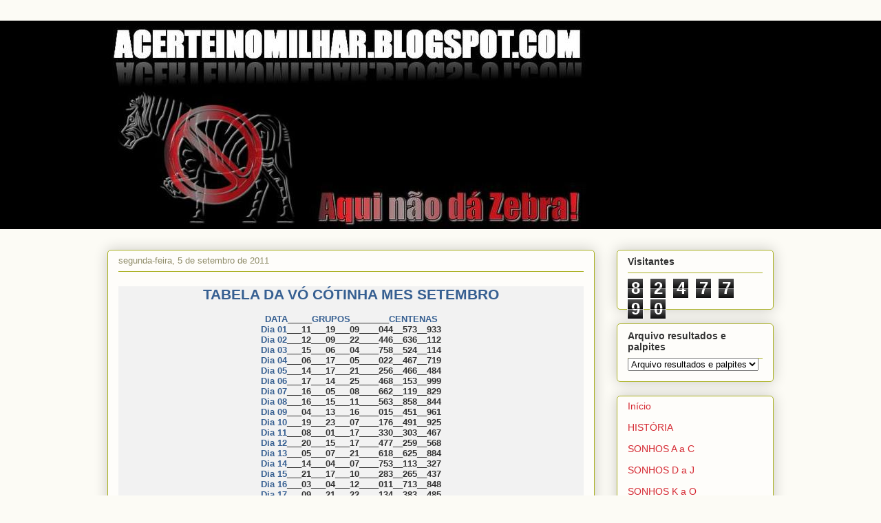

--- FILE ---
content_type: text/html; charset=UTF-8
request_url: https://acerteinomilhar.blogspot.com/2011/09/tabela-da-vo-cotinha-para-o-mes-de.html
body_size: 17549
content:
<!DOCTYPE html>
<html class='v2' dir='ltr' lang='pt-BR'>
<head>
<link href='https://www.blogger.com/static/v1/widgets/335934321-css_bundle_v2.css' rel='stylesheet' type='text/css'/>
<meta content='width=1100' name='viewport'/>
<meta content='text/html; charset=UTF-8' http-equiv='Content-Type'/>
<meta content='blogger' name='generator'/>
<link href='https://acerteinomilhar.blogspot.com/favicon.ico' rel='icon' type='image/x-icon'/>
<link href='http://acerteinomilhar.blogspot.com/2011/09/tabela-da-vo-cotinha-para-o-mes-de.html' rel='canonical'/>
<link rel="alternate" type="application/atom+xml" title="acertei no milhar - Atom" href="https://acerteinomilhar.blogspot.com/feeds/posts/default" />
<link rel="alternate" type="application/rss+xml" title="acertei no milhar - RSS" href="https://acerteinomilhar.blogspot.com/feeds/posts/default?alt=rss" />
<link rel="service.post" type="application/atom+xml" title="acertei no milhar - Atom" href="https://www.blogger.com/feeds/5948951371412275448/posts/default" />

<link rel="alternate" type="application/atom+xml" title="acertei no milhar - Atom" href="https://acerteinomilhar.blogspot.com/feeds/4625545001644233862/comments/default" />
<!--Can't find substitution for tag [blog.ieCssRetrofitLinks]-->
<meta content='http://acerteinomilhar.blogspot.com/2011/09/tabela-da-vo-cotinha-para-o-mes-de.html' property='og:url'/>
<meta content='acertei no milhar' property='og:title'/>
<meta content='TABELA DA VÓ CÓTINHA MES SETEMBRO  DATA _____ GRUPOS ________ CENTENAS Dia 01 ___11___19___09____044__573__933 Dia  02 ___12___09___22____44...' property='og:description'/>
<title>acertei no milhar</title>
<style id='page-skin-1' type='text/css'><!--
/*
-----------------------------------------------
Blogger Template Style
Name:     Awesome Inc.
Designer: Tina Chen
URL:      tinachen.org
----------------------------------------------- */
/* Content
----------------------------------------------- */
body {
font: normal normal 13px Verdana, Geneva, sans-serif;
color: #333333;
background: #fcfbf5 none repeat scroll top left;
}
html body .content-outer {
min-width: 0;
max-width: 100%;
width: 100%;
}
a:link {
text-decoration: none;
color: #d52a33;
}
a:visited {
text-decoration: none;
color: #7d181e;
}
a:hover {
text-decoration: underline;
color: #d52a33;
}
.body-fauxcolumn-outer .cap-top {
position: absolute;
z-index: 1;
height: 276px;
width: 100%;
background: transparent none repeat-x scroll top left;
_background-image: none;
}
/* Columns
----------------------------------------------- */
.content-inner {
padding: 0;
}
.header-inner .section {
margin: 0 16px;
}
.tabs-inner .section {
margin: 0 16px;
}
.main-inner {
padding-top: 30px;
}
.main-inner .column-center-inner,
.main-inner .column-left-inner,
.main-inner .column-right-inner {
padding: 0 5px;
}
*+html body .main-inner .column-center-inner {
margin-top: -30px;
}
#layout .main-inner .column-center-inner {
margin-top: 0;
}
/* Header
----------------------------------------------- */
.header-outer {
margin: 0 0 0 0;
background: #000000 none repeat scroll 0 0;
}
.Header h1 {
font: normal normal 48px Verdana, Geneva, sans-serif;
color: #333333;
text-shadow: 0 0 -1px #000000;
}
.Header h1 a {
color: #333333;
}
.Header .description {
font: normal normal 20px Verdana, Geneva, sans-serif;
color: #908d6a;
}
.header-inner .Header .titlewrapper,
.header-inner .Header .descriptionwrapper {
padding-left: 0;
padding-right: 0;
margin-bottom: 0;
}
.header-inner .Header .titlewrapper {
padding-top: 22px;
}
/* Tabs
----------------------------------------------- */
.tabs-outer {
overflow: hidden;
position: relative;
background: #b3ca88 url(//www.blogblog.com/1kt/awesomeinc/tabs_gradient_light.png) repeat scroll 0 0;
}
#layout .tabs-outer {
overflow: visible;
}
.tabs-cap-top, .tabs-cap-bottom {
position: absolute;
width: 100%;
border-top: 1px solid #908d6a;
}
.tabs-cap-bottom {
bottom: 0;
}
.tabs-inner .widget li a {
display: inline-block;
margin: 0;
padding: .6em 1.5em;
font: normal normal 13px Verdana, Geneva, sans-serif;
color: #333333;
border-top: 1px solid #908d6a;
border-bottom: 1px solid #908d6a;
border-left: 1px solid #908d6a;
height: 16px;
line-height: 16px;
}
.tabs-inner .widget li:last-child a {
border-right: 1px solid #908d6a;
}
.tabs-inner .widget li.selected a, .tabs-inner .widget li a:hover {
background: #63704b url(//www.blogblog.com/1kt/awesomeinc/tabs_gradient_light.png) repeat-x scroll 0 -100px;
color: #ffffff;
}
/* Headings
----------------------------------------------- */
h2 {
font: normal bold 14px Verdana, Geneva, sans-serif;
color: #333333;
}
/* Widgets
----------------------------------------------- */
.main-inner .section {
margin: 0 27px;
padding: 0;
}
.main-inner .column-left-outer,
.main-inner .column-right-outer {
margin-top: 0;
}
#layout .main-inner .column-left-outer,
#layout .main-inner .column-right-outer {
margin-top: 0;
}
.main-inner .column-left-inner,
.main-inner .column-right-inner {
background: transparent none repeat 0 0;
-moz-box-shadow: 0 0 0 rgba(0, 0, 0, .2);
-webkit-box-shadow: 0 0 0 rgba(0, 0, 0, .2);
-goog-ms-box-shadow: 0 0 0 rgba(0, 0, 0, .2);
box-shadow: 0 0 0 rgba(0, 0, 0, .2);
-moz-border-radius: 5px;
-webkit-border-radius: 5px;
-goog-ms-border-radius: 5px;
border-radius: 5px;
}
#layout .main-inner .column-left-inner,
#layout .main-inner .column-right-inner {
margin-top: 0;
}
.sidebar .widget {
font: normal normal 14px Verdana, Geneva, sans-serif;
color: #333333;
}
.sidebar .widget a:link {
color: #d52a33;
}
.sidebar .widget a:visited {
color: #7d181e;
}
.sidebar .widget a:hover {
color: #d52a33;
}
.sidebar .widget h2 {
text-shadow: 0 0 -1px #000000;
}
.main-inner .widget {
background-color: #fefdfa;
border: 1px solid #aab123;
padding: 0 15px 15px;
margin: 20px -16px;
-moz-box-shadow: 0 0 20px rgba(0, 0, 0, .2);
-webkit-box-shadow: 0 0 20px rgba(0, 0, 0, .2);
-goog-ms-box-shadow: 0 0 20px rgba(0, 0, 0, .2);
box-shadow: 0 0 20px rgba(0, 0, 0, .2);
-moz-border-radius: 5px;
-webkit-border-radius: 5px;
-goog-ms-border-radius: 5px;
border-radius: 5px;
}
.main-inner .widget h2 {
margin: 0 -0;
padding: .6em 0 .5em;
border-bottom: 1px solid transparent;
}
.footer-inner .widget h2 {
padding: 0 0 .4em;
border-bottom: 1px solid transparent;
}
.main-inner .widget h2 + div, .footer-inner .widget h2 + div {
border-top: 1px solid #aab123;
padding-top: 8px;
}
.main-inner .widget .widget-content {
margin: 0 -0;
padding: 7px 0 0;
}
.main-inner .widget ul, .main-inner .widget #ArchiveList ul.flat {
margin: -8px -15px 0;
padding: 0;
list-style: none;
}
.main-inner .widget #ArchiveList {
margin: -8px 0 0;
}
.main-inner .widget ul li, .main-inner .widget #ArchiveList ul.flat li {
padding: .5em 15px;
text-indent: 0;
color: #666666;
border-top: 0 solid #aab123;
border-bottom: 1px solid transparent;
}
.main-inner .widget #ArchiveList ul li {
padding-top: .25em;
padding-bottom: .25em;
}
.main-inner .widget ul li:first-child, .main-inner .widget #ArchiveList ul.flat li:first-child {
border-top: none;
}
.main-inner .widget ul li:last-child, .main-inner .widget #ArchiveList ul.flat li:last-child {
border-bottom: none;
}
.post-body {
position: relative;
}
.main-inner .widget .post-body ul {
padding: 0 2.5em;
margin: .5em 0;
list-style: disc;
}
.main-inner .widget .post-body ul li {
padding: 0.25em 0;
margin-bottom: .25em;
color: #333333;
border: none;
}
.footer-inner .widget ul {
padding: 0;
list-style: none;
}
.widget .zippy {
color: #666666;
}
/* Posts
----------------------------------------------- */
body .main-inner .Blog {
padding: 0;
margin-bottom: 1em;
background-color: transparent;
border: none;
-moz-box-shadow: 0 0 0 rgba(0, 0, 0, 0);
-webkit-box-shadow: 0 0 0 rgba(0, 0, 0, 0);
-goog-ms-box-shadow: 0 0 0 rgba(0, 0, 0, 0);
box-shadow: 0 0 0 rgba(0, 0, 0, 0);
}
.main-inner .section:last-child .Blog:last-child {
padding: 0;
margin-bottom: 1em;
}
.main-inner .widget h2.date-header {
margin: 0 -15px 1px;
padding: 0 0 0 0;
font: normal normal 13px Verdana, Geneva, sans-serif;
color: #908d6a;
background: transparent none no-repeat scroll top left;
border-top: 0 solid #aab123;
border-bottom: 1px solid transparent;
-moz-border-radius-topleft: 0;
-moz-border-radius-topright: 0;
-webkit-border-top-left-radius: 0;
-webkit-border-top-right-radius: 0;
border-top-left-radius: 0;
border-top-right-radius: 0;
position: static;
bottom: 100%;
right: 15px;
text-shadow: 0 0 -1px #000000;
}
.main-inner .widget h2.date-header span {
font: normal normal 13px Verdana, Geneva, sans-serif;
display: block;
padding: .5em 15px;
border-left: 0 solid #aab123;
border-right: 0 solid #aab123;
}
.date-outer {
position: relative;
margin: 30px 0 20px;
padding: 0 15px;
background-color: #fefdfa;
border: 1px solid #aab123;
-moz-box-shadow: 0 0 20px rgba(0, 0, 0, .2);
-webkit-box-shadow: 0 0 20px rgba(0, 0, 0, .2);
-goog-ms-box-shadow: 0 0 20px rgba(0, 0, 0, .2);
box-shadow: 0 0 20px rgba(0, 0, 0, .2);
-moz-border-radius: 5px;
-webkit-border-radius: 5px;
-goog-ms-border-radius: 5px;
border-radius: 5px;
}
.date-outer:first-child {
margin-top: 0;
}
.date-outer:last-child {
margin-bottom: 20px;
-moz-border-radius-bottomleft: 5px;
-moz-border-radius-bottomright: 5px;
-webkit-border-bottom-left-radius: 5px;
-webkit-border-bottom-right-radius: 5px;
-goog-ms-border-bottom-left-radius: 5px;
-goog-ms-border-bottom-right-radius: 5px;
border-bottom-left-radius: 5px;
border-bottom-right-radius: 5px;
}
.date-posts {
margin: 0 -0;
padding: 0 0;
clear: both;
}
.post-outer, .inline-ad {
border-top: 1px solid #aab123;
margin: 0 -0;
padding: 15px 0;
}
.post-outer {
padding-bottom: 10px;
}
.post-outer:first-child {
padding-top: 0;
border-top: none;
}
.post-outer:last-child, .inline-ad:last-child {
border-bottom: none;
}
.post-body {
position: relative;
}
.post-body img {
padding: 8px;
background: #ffffff;
border: 1px solid #cccccc;
-moz-box-shadow: 0 0 20px rgba(0, 0, 0, .2);
-webkit-box-shadow: 0 0 20px rgba(0, 0, 0, .2);
box-shadow: 0 0 20px rgba(0, 0, 0, .2);
-moz-border-radius: 5px;
-webkit-border-radius: 5px;
border-radius: 5px;
}
h3.post-title, h4 {
font: normal normal 22px Verdana, Geneva, sans-serif;
color: #d52a33;
}
h3.post-title a {
font: normal normal 22px Verdana, Geneva, sans-serif;
color: #d52a33;
}
h3.post-title a:hover {
color: #d52a33;
text-decoration: underline;
}
.post-header {
margin: 0 0 1em;
}
.post-body {
line-height: 1.4;
}
.post-outer h2 {
color: #333333;
}
.post-footer {
margin: 1.5em 0 0;
}
#blog-pager {
padding: 15px;
font-size: 120%;
background-color: #fefdfa;
border: 1px solid #aab123;
-moz-box-shadow: 0 0 20px rgba(0, 0, 0, .2);
-webkit-box-shadow: 0 0 20px rgba(0, 0, 0, .2);
-goog-ms-box-shadow: 0 0 20px rgba(0, 0, 0, .2);
box-shadow: 0 0 20px rgba(0, 0, 0, .2);
-moz-border-radius: 5px;
-webkit-border-radius: 5px;
-goog-ms-border-radius: 5px;
border-radius: 5px;
-moz-border-radius-topleft: 5px;
-moz-border-radius-topright: 5px;
-webkit-border-top-left-radius: 5px;
-webkit-border-top-right-radius: 5px;
-goog-ms-border-top-left-radius: 5px;
-goog-ms-border-top-right-radius: 5px;
border-top-left-radius: 5px;
border-top-right-radius-topright: 5px;
margin-top: 1em;
}
.blog-feeds, .post-feeds {
margin: 1em 0;
text-align: center;
color: #333333;
}
.blog-feeds a, .post-feeds a {
color: #d52a33;
}
.blog-feeds a:visited, .post-feeds a:visited {
color: #7d181e;
}
.blog-feeds a:hover, .post-feeds a:hover {
color: #d52a33;
}
.post-outer .comments {
margin-top: 2em;
}
/* Comments
----------------------------------------------- */
.comments .comments-content .icon.blog-author {
background-repeat: no-repeat;
background-image: url([data-uri]);
}
.comments .comments-content .loadmore a {
border-top: 1px solid #908d6a;
border-bottom: 1px solid #908d6a;
}
.comments .continue {
border-top: 2px solid #908d6a;
}
/* Footer
----------------------------------------------- */
.footer-outer {
margin: -20px 0 -1px;
padding: 20px 0 0;
color: #333333;
overflow: hidden;
}
.footer-fauxborder-left {
border-top: 1px solid #aab123;
background: #fefdfa none repeat scroll 0 0;
-moz-box-shadow: 0 0 20px rgba(0, 0, 0, .2);
-webkit-box-shadow: 0 0 20px rgba(0, 0, 0, .2);
-goog-ms-box-shadow: 0 0 20px rgba(0, 0, 0, .2);
box-shadow: 0 0 20px rgba(0, 0, 0, .2);
margin: 0 -20px;
}
/* Mobile
----------------------------------------------- */
body.mobile {
background-size: auto;
}
.mobile .body-fauxcolumn-outer {
background: transparent none repeat scroll top left;
}
*+html body.mobile .main-inner .column-center-inner {
margin-top: 0;
}
.mobile .main-inner .widget {
padding: 0 0 15px;
}
.mobile .main-inner .widget h2 + div,
.mobile .footer-inner .widget h2 + div {
border-top: none;
padding-top: 0;
}
.mobile .footer-inner .widget h2 {
padding: 0.5em 0;
border-bottom: none;
}
.mobile .main-inner .widget .widget-content {
margin: 0;
padding: 7px 0 0;
}
.mobile .main-inner .widget ul,
.mobile .main-inner .widget #ArchiveList ul.flat {
margin: 0 -15px 0;
}
.mobile .main-inner .widget h2.date-header {
right: 0;
}
.mobile .date-header span {
padding: 0.4em 0;
}
.mobile .date-outer:first-child {
margin-bottom: 0;
border: 1px solid #aab123;
-moz-border-radius-topleft: 5px;
-moz-border-radius-topright: 5px;
-webkit-border-top-left-radius: 5px;
-webkit-border-top-right-radius: 5px;
-goog-ms-border-top-left-radius: 5px;
-goog-ms-border-top-right-radius: 5px;
border-top-left-radius: 5px;
border-top-right-radius: 5px;
}
.mobile .date-outer {
border-color: #aab123;
border-width: 0 1px 1px;
}
.mobile .date-outer:last-child {
margin-bottom: 0;
}
.mobile .main-inner {
padding: 0;
}
.mobile .header-inner .section {
margin: 0;
}
.mobile .post-outer, .mobile .inline-ad {
padding: 5px 0;
}
.mobile .tabs-inner .section {
margin: 0 10px;
}
.mobile .main-inner .widget h2 {
margin: 0;
padding: 0;
}
.mobile .main-inner .widget h2.date-header span {
padding: 0;
}
.mobile .main-inner .widget .widget-content {
margin: 0;
padding: 7px 0 0;
}
.mobile #blog-pager {
border: 1px solid transparent;
background: #fefdfa none repeat scroll 0 0;
}
.mobile .main-inner .column-left-inner,
.mobile .main-inner .column-right-inner {
background: transparent none repeat 0 0;
-moz-box-shadow: none;
-webkit-box-shadow: none;
-goog-ms-box-shadow: none;
box-shadow: none;
}
.mobile .date-posts {
margin: 0;
padding: 0;
}
.mobile .footer-fauxborder-left {
margin: 0;
border-top: inherit;
}
.mobile .main-inner .section:last-child .Blog:last-child {
margin-bottom: 0;
}
.mobile-index-contents {
color: #333333;
}
.mobile .mobile-link-button {
background: #d52a33 url(//www.blogblog.com/1kt/awesomeinc/tabs_gradient_light.png) repeat scroll 0 0;
}
.mobile-link-button a:link, .mobile-link-button a:visited {
color: #ffffff;
}
.mobile .tabs-inner .PageList .widget-content {
background: transparent;
border-top: 1px solid;
border-color: #908d6a;
color: #333333;
}
.mobile .tabs-inner .PageList .widget-content .pagelist-arrow {
border-left: 1px solid #908d6a;
}
#navbar-iframe { height: 0px; visibility: hidden; display: none; }
--></style>
<style id='template-skin-1' type='text/css'><!--
body {
min-width: 1000px;
}
.content-outer, .content-fauxcolumn-outer, .region-inner {
min-width: 1000px;
max-width: 1000px;
_width: 1000px;
}
.main-inner .columns {
padding-left: 0px;
padding-right: 260px;
}
.main-inner .fauxcolumn-center-outer {
left: 0px;
right: 260px;
/* IE6 does not respect left and right together */
_width: expression(this.parentNode.offsetWidth -
parseInt("0px") -
parseInt("260px") + 'px');
}
.main-inner .fauxcolumn-left-outer {
width: 0px;
}
.main-inner .fauxcolumn-right-outer {
width: 260px;
}
.main-inner .column-left-outer {
width: 0px;
right: 100%;
margin-left: -0px;
}
.main-inner .column-right-outer {
width: 260px;
margin-right: -260px;
}
#layout {
min-width: 0;
}
#layout .content-outer {
min-width: 0;
width: 800px;
}
#layout .region-inner {
min-width: 0;
width: auto;
}
body#layout div.add_widget {
padding: 8px;
}
body#layout div.add_widget a {
margin-left: 32px;
}
--></style>
<link href='https://www.blogger.com/dyn-css/authorization.css?targetBlogID=5948951371412275448&amp;zx=4ec1569a-b032-4523-901e-5658cf658705' media='none' onload='if(media!=&#39;all&#39;)media=&#39;all&#39;' rel='stylesheet'/><noscript><link href='https://www.blogger.com/dyn-css/authorization.css?targetBlogID=5948951371412275448&amp;zx=4ec1569a-b032-4523-901e-5658cf658705' rel='stylesheet'/></noscript>
<meta name='google-adsense-platform-account' content='ca-host-pub-1556223355139109'/>
<meta name='google-adsense-platform-domain' content='blogspot.com'/>

<!-- data-ad-client=ca-pub-7508742237740227 -->

</head>
<body class='loading variant-renewable'>
<div class='navbar section' id='navbar' name='Navbar'><div class='widget Navbar' data-version='1' id='Navbar1'><script type="text/javascript">
    function setAttributeOnload(object, attribute, val) {
      if(window.addEventListener) {
        window.addEventListener('load',
          function(){ object[attribute] = val; }, false);
      } else {
        window.attachEvent('onload', function(){ object[attribute] = val; });
      }
    }
  </script>
<div id="navbar-iframe-container"></div>
<script type="text/javascript" src="https://apis.google.com/js/platform.js"></script>
<script type="text/javascript">
      gapi.load("gapi.iframes:gapi.iframes.style.bubble", function() {
        if (gapi.iframes && gapi.iframes.getContext) {
          gapi.iframes.getContext().openChild({
              url: 'https://www.blogger.com/navbar/5948951371412275448?po\x3d4625545001644233862\x26origin\x3dhttps://acerteinomilhar.blogspot.com',
              where: document.getElementById("navbar-iframe-container"),
              id: "navbar-iframe"
          });
        }
      });
    </script><script type="text/javascript">
(function() {
var script = document.createElement('script');
script.type = 'text/javascript';
script.src = '//pagead2.googlesyndication.com/pagead/js/google_top_exp.js';
var head = document.getElementsByTagName('head')[0];
if (head) {
head.appendChild(script);
}})();
</script>
</div></div>
<div class='body-fauxcolumns'>
<div class='fauxcolumn-outer body-fauxcolumn-outer'>
<div class='cap-top'>
<div class='cap-left'></div>
<div class='cap-right'></div>
</div>
<div class='fauxborder-left'>
<div class='fauxborder-right'></div>
<div class='fauxcolumn-inner'>
</div>
</div>
<div class='cap-bottom'>
<div class='cap-left'></div>
<div class='cap-right'></div>
</div>
</div>
</div>
<div class='content'>
<div class='content-fauxcolumns'>
<div class='fauxcolumn-outer content-fauxcolumn-outer'>
<div class='cap-top'>
<div class='cap-left'></div>
<div class='cap-right'></div>
</div>
<div class='fauxborder-left'>
<div class='fauxborder-right'></div>
<div class='fauxcolumn-inner'>
</div>
</div>
<div class='cap-bottom'>
<div class='cap-left'></div>
<div class='cap-right'></div>
</div>
</div>
</div>
<div class='content-outer'>
<div class='content-cap-top cap-top'>
<div class='cap-left'></div>
<div class='cap-right'></div>
</div>
<div class='fauxborder-left content-fauxborder-left'>
<div class='fauxborder-right content-fauxborder-right'></div>
<div class='content-inner'>
<header>
<div class='header-outer'>
<div class='header-cap-top cap-top'>
<div class='cap-left'></div>
<div class='cap-right'></div>
</div>
<div class='fauxborder-left header-fauxborder-left'>
<div class='fauxborder-right header-fauxborder-right'></div>
<div class='region-inner header-inner'>
<div class='header section' id='header' name='Cabeçalho'><div class='widget Header' data-version='1' id='Header1'>
<div id='header-inner'>
<a href='https://acerteinomilhar.blogspot.com/' style='display: block'>
<img alt='acertei no milhar' height='303px; ' id='Header1_headerimg' src='https://blogger.googleusercontent.com/img/b/R29vZ2xl/AVvXsEjgWAcIAsm-D_s2WSX89BrYl7NP1fJS6fWjG7UQuVZ0TQNrj5231vYnw1Gplc34Z4rK85oUYncohGNSAVK5NcH-CZHOQvY8t2ZphujVaIQdrphWs1uLTTOPJN3_RA2sn8_-OTVOGd0PHMW0/s968/imagem.JPG' style='display: block' width='698px; '/>
</a>
</div>
</div></div>
</div>
</div>
<div class='header-cap-bottom cap-bottom'>
<div class='cap-left'></div>
<div class='cap-right'></div>
</div>
</div>
</header>
<div class='tabs-outer'>
<div class='tabs-cap-top cap-top'>
<div class='cap-left'></div>
<div class='cap-right'></div>
</div>
<div class='fauxborder-left tabs-fauxborder-left'>
<div class='fauxborder-right tabs-fauxborder-right'></div>
<div class='region-inner tabs-inner'>
<div class='tabs section' id='crosscol' name='Entre colunas'><div class='widget Translate' data-version='1' id='Translate1'>
<h2 class='title'>Translate</h2>
<div id='google_translate_element'></div>
<script>
    function googleTranslateElementInit() {
      new google.translate.TranslateElement({
        pageLanguage: 'pt',
        autoDisplay: 'true',
        layout: google.translate.TranslateElement.InlineLayout.HORIZONTAL
      }, 'google_translate_element');
    }
  </script>
<script src='//translate.google.com/translate_a/element.js?cb=googleTranslateElementInit'></script>
<div class='clear'></div>
</div></div>
<div class='tabs no-items section' id='crosscol-overflow' name='Cross-Column 2'></div>
</div>
</div>
<div class='tabs-cap-bottom cap-bottom'>
<div class='cap-left'></div>
<div class='cap-right'></div>
</div>
</div>
<div class='main-outer'>
<div class='main-cap-top cap-top'>
<div class='cap-left'></div>
<div class='cap-right'></div>
</div>
<div class='fauxborder-left main-fauxborder-left'>
<div class='fauxborder-right main-fauxborder-right'></div>
<div class='region-inner main-inner'>
<div class='columns fauxcolumns'>
<div class='fauxcolumn-outer fauxcolumn-center-outer'>
<div class='cap-top'>
<div class='cap-left'></div>
<div class='cap-right'></div>
</div>
<div class='fauxborder-left'>
<div class='fauxborder-right'></div>
<div class='fauxcolumn-inner'>
</div>
</div>
<div class='cap-bottom'>
<div class='cap-left'></div>
<div class='cap-right'></div>
</div>
</div>
<div class='fauxcolumn-outer fauxcolumn-left-outer'>
<div class='cap-top'>
<div class='cap-left'></div>
<div class='cap-right'></div>
</div>
<div class='fauxborder-left'>
<div class='fauxborder-right'></div>
<div class='fauxcolumn-inner'>
</div>
</div>
<div class='cap-bottom'>
<div class='cap-left'></div>
<div class='cap-right'></div>
</div>
</div>
<div class='fauxcolumn-outer fauxcolumn-right-outer'>
<div class='cap-top'>
<div class='cap-left'></div>
<div class='cap-right'></div>
</div>
<div class='fauxborder-left'>
<div class='fauxborder-right'></div>
<div class='fauxcolumn-inner'>
</div>
</div>
<div class='cap-bottom'>
<div class='cap-left'></div>
<div class='cap-right'></div>
</div>
</div>
<!-- corrects IE6 width calculation -->
<div class='columns-inner'>
<div class='column-center-outer'>
<div class='column-center-inner'>
<div class='main section' id='main' name='Principal'><div class='widget Blog' data-version='1' id='Blog1'>
<script src="//www.intensedebate.com/js/bloggerTemplateLinkWrapper.php?acct=edf91485e548fe25396293f1a0f61957"></script>
<div class='blog-posts hfeed'>
<!--Can't find substitution for tag [defaultAdStart]-->

        <div class="date-outer">
      
<h2 class='date-header'><span>segunda-feira, 5 de setembro de 2011</span></h2>

        <div class="date-posts">
      
<div class='post-outer'>
<div class='post hentry'>
<a name='4625545001644233862'></a>
<div class='post-header'>
<div class='post-header-line-1'></div>
</div>
<div class='post-body entry-content'>
<div dir="ltr" style="text-align: left;" trbidi="on"><div align="center" class="MsoNormal" style="background: #F2F2F2; line-height: normal; margin-bottom: .0001pt; margin-bottom: 0cm; mso-background-themecolor: background1; mso-background-themeshade: 242; mso-layout-grid-align: none; mso-pagination: none; text-align: center; text-autospace: none;"><b><span style="color: #365f91; font-family: &quot;Arial&quot;,&quot;sans-serif&quot;; font-size: 16.0pt; mso-bidi-font-size: 10.0pt; mso-themecolor: accent1; mso-themeshade: 191;">TABELA DA VÓ CÓTINHA MES SETEMBRO<o:p></o:p></span></b></div><div align="center" class="MsoNormal" style="background: #F2F2F2; line-height: normal; margin-bottom: .0001pt; margin-bottom: 0cm; mso-background-themecolor: background1; mso-background-themeshade: 242; mso-layout-grid-align: none; mso-pagination: none; text-align: center; text-autospace: none;"><br />
</div><div align="center" class="MsoNormal" style="background: #F2F2F2; line-height: normal; margin-bottom: .0001pt; margin-bottom: 0cm; mso-background-themecolor: background1; mso-background-themeshade: 242; mso-layout-grid-align: none; mso-pagination: none; text-align: center; text-autospace: none;"><b><span style="color: #365f91; font-family: &quot;Arial&quot;,&quot;sans-serif&quot;; font-size: 10.0pt; mso-themecolor: accent1; mso-themeshade: 191;">DATA</span></b><b><span style="font-family: &quot;Arial&quot;,&quot;sans-serif&quot;; font-size: 10.0pt;">_____<span style="color: #365f91; mso-themecolor: accent1; mso-themeshade: 191;">GRUPOS</span>________<span style="color: #365f91; mso-themecolor: accent1; mso-themeshade: 191;">CENTENAS</span><o:p></o:p></span></b></div><div align="center" class="MsoNormal" style="background: #F2F2F2; line-height: normal; margin-bottom: .0001pt; margin-bottom: 0cm; mso-background-themecolor: background1; mso-background-themeshade: 242; mso-layout-grid-align: none; mso-pagination: none; text-align: center; text-autospace: none;"><b><span style="color: #365f91; font-family: &quot;Arial&quot;,&quot;sans-serif&quot;; font-size: 10.0pt; mso-themecolor: accent1; mso-themeshade: 191;">Dia 01</span></b><b><span style="font-family: &quot;Arial&quot;,&quot;sans-serif&quot;; font-size: 10.0pt;">___11___19___09____044__573__933<o:p></o:p></span></b></div><div align="center" class="MsoNormal" style="background: #F2F2F2; line-height: normal; margin-bottom: .0001pt; margin-bottom: 0cm; mso-background-themecolor: background1; mso-background-themeshade: 242; mso-layout-grid-align: none; mso-pagination: none; text-align: center; text-autospace: none;"><b><span style="color: #365f91; font-family: &quot;Arial&quot;,&quot;sans-serif&quot;; font-size: 10.0pt; mso-themecolor: accent1; mso-themeshade: 191;">Dia</span></b><b><span style="font-family: &quot;Arial&quot;,&quot;sans-serif&quot;; font-size: 10.0pt;"> <span style="color: #365f91; mso-themecolor: accent1; mso-themeshade: 191;">02</span>___12___09___22____446__636__112<o:p></o:p></span></b></div><div align="center" class="MsoNormal" style="background: #F2F2F2; line-height: normal; margin-bottom: .0001pt; margin-bottom: 0cm; mso-background-themecolor: background1; mso-background-themeshade: 242; mso-layout-grid-align: none; mso-pagination: none; text-align: center; text-autospace: none;"><b><span style="color: #365f91; font-family: &quot;Arial&quot;,&quot;sans-serif&quot;; font-size: 10.0pt; mso-themecolor: accent1; mso-themeshade: 191;">Dia</span></b><b><span style="font-family: &quot;Arial&quot;,&quot;sans-serif&quot;; font-size: 10.0pt;"> <span style="color: #365f91; mso-themecolor: accent1; mso-themeshade: 191;">03</span>___15___06___04____758__524__114<o:p></o:p></span></b></div><div align="center" class="MsoNormal" style="background: #F2F2F2; line-height: normal; margin-bottom: .0001pt; margin-bottom: 0cm; mso-background-themecolor: background1; mso-background-themeshade: 242; mso-layout-grid-align: none; mso-pagination: none; text-align: center; text-autospace: none;"><b><span style="color: #365f91; font-family: &quot;Arial&quot;,&quot;sans-serif&quot;; font-size: 10.0pt; mso-themecolor: accent1; mso-themeshade: 191;">Dia</span></b><b><span style="font-family: &quot;Arial&quot;,&quot;sans-serif&quot;; font-size: 10.0pt;"> <span style="color: #365f91; mso-themecolor: accent1; mso-themeshade: 191;">04</span>___06___17___05____022__467__719<o:p></o:p></span></b></div><div align="center" class="MsoNormal" style="background: #F2F2F2; line-height: normal; margin-bottom: .0001pt; margin-bottom: 0cm; mso-background-themecolor: background1; mso-background-themeshade: 242; mso-layout-grid-align: none; mso-pagination: none; text-align: center; text-autospace: none;"><b><span style="color: #365f91; font-family: &quot;Arial&quot;,&quot;sans-serif&quot;; font-size: 10.0pt; mso-themecolor: accent1; mso-themeshade: 191;">Dia</span></b><b><span style="font-family: &quot;Arial&quot;,&quot;sans-serif&quot;; font-size: 10.0pt;"> <span style="color: #365f91; mso-themecolor: accent1; mso-themeshade: 191;">05</span>___14___17___21____256__466__484<o:p></o:p></span></b></div><div align="center" class="MsoNormal" style="background: #F2F2F2; line-height: normal; margin-bottom: .0001pt; margin-bottom: 0cm; mso-background-themecolor: background1; mso-background-themeshade: 242; mso-layout-grid-align: none; mso-pagination: none; text-align: center; text-autospace: none;"><b><span style="color: #365f91; font-family: &quot;Arial&quot;,&quot;sans-serif&quot;; font-size: 10.0pt; mso-themecolor: accent1; mso-themeshade: 191;">Dia</span></b><b><span style="font-family: &quot;Arial&quot;,&quot;sans-serif&quot;; font-size: 10.0pt;"> <span style="color: #365f91; mso-themecolor: accent1; mso-themeshade: 191;">06</span>___17___14___25____468__153__999<o:p></o:p></span></b></div><div align="center" class="MsoNormal" style="background: #F2F2F2; line-height: normal; margin-bottom: .0001pt; margin-bottom: 0cm; mso-background-themecolor: background1; mso-background-themeshade: 242; mso-layout-grid-align: none; mso-pagination: none; text-align: center; text-autospace: none;"><b><span style="color: #365f91; font-family: &quot;Arial&quot;,&quot;sans-serif&quot;; font-size: 10.0pt; mso-themecolor: accent1; mso-themeshade: 191;">Dia</span></b><b><span style="font-family: &quot;Arial&quot;,&quot;sans-serif&quot;; font-size: 10.0pt;"> <span style="color: #365f91; mso-themecolor: accent1; mso-themeshade: 191;">07</span>___16___05___08____662__119__829<o:p></o:p></span></b></div><div align="center" class="MsoNormal" style="background: #F2F2F2; line-height: normal; margin-bottom: .0001pt; margin-bottom: 0cm; mso-background-themecolor: background1; mso-background-themeshade: 242; mso-layout-grid-align: none; mso-pagination: none; text-align: center; text-autospace: none;"><b><span style="color: #365f91; font-family: &quot;Arial&quot;,&quot;sans-serif&quot;; font-size: 10.0pt; mso-themecolor: accent1; mso-themeshade: 191;">Dia</span></b><b><span style="font-family: &quot;Arial&quot;,&quot;sans-serif&quot;; font-size: 10.0pt;"> <span style="color: #365f91; mso-themecolor: accent1; mso-themeshade: 191;">08</span>___16___15___11____563__858__844<o:p></o:p></span></b></div><div align="center" class="MsoNormal" style="background: #F2F2F2; line-height: normal; margin-bottom: .0001pt; margin-bottom: 0cm; mso-background-themecolor: background1; mso-background-themeshade: 242; mso-layout-grid-align: none; mso-pagination: none; text-align: center; text-autospace: none;"><b><span style="color: #365f91; font-family: &quot;Arial&quot;,&quot;sans-serif&quot;; font-size: 10.0pt; mso-themecolor: accent1; mso-themeshade: 191;">Dia</span></b><b><span style="font-family: &quot;Arial&quot;,&quot;sans-serif&quot;; font-size: 10.0pt;"> <span style="color: #365f91; mso-themecolor: accent1; mso-themeshade: 191;">09</span>___04___13___16____015__451__961<o:p></o:p></span></b></div><div align="center" class="MsoNormal" style="background: #F2F2F2; line-height: normal; margin-bottom: .0001pt; margin-bottom: 0cm; mso-background-themecolor: background1; mso-background-themeshade: 242; mso-layout-grid-align: none; mso-pagination: none; text-align: center; text-autospace: none;"><b><span style="color: #365f91; font-family: &quot;Arial&quot;,&quot;sans-serif&quot;; font-size: 10.0pt; mso-themecolor: accent1; mso-themeshade: 191;">Dia</span></b><b><span style="font-family: &quot;Arial&quot;,&quot;sans-serif&quot;; font-size: 10.0pt;"> <span style="color: #365f91; mso-themecolor: accent1; mso-themeshade: 191;">10</span>___19___23___07____176__491__925<o:p></o:p></span></b></div><div align="center" class="MsoNormal" style="background: #F2F2F2; line-height: normal; margin-bottom: .0001pt; margin-bottom: 0cm; mso-background-themecolor: background1; mso-background-themeshade: 242; mso-layout-grid-align: none; mso-pagination: none; text-align: center; text-autospace: none;"><b><span style="color: #365f91; font-family: &quot;Arial&quot;,&quot;sans-serif&quot;; font-size: 10.0pt; mso-themecolor: accent1; mso-themeshade: 191;">Dia</span></b><b><span style="font-family: &quot;Arial&quot;,&quot;sans-serif&quot;; font-size: 10.0pt;"> <span style="color: #365f91; mso-themecolor: accent1; mso-themeshade: 191;">11</span>___08___01___17____330__303__467<o:p></o:p></span></b></div><div align="center" class="MsoNormal" style="background: #F2F2F2; line-height: normal; margin-bottom: .0001pt; margin-bottom: 0cm; mso-background-themecolor: background1; mso-background-themeshade: 242; mso-layout-grid-align: none; mso-pagination: none; text-align: center; text-autospace: none;"><b><span style="color: #365f91; font-family: &quot;Arial&quot;,&quot;sans-serif&quot;; font-size: 10.0pt; mso-themecolor: accent1; mso-themeshade: 191;">Dia</span></b><b><span style="font-family: &quot;Arial&quot;,&quot;sans-serif&quot;; font-size: 10.0pt;"> <span style="color: #365f91; mso-themecolor: accent1; mso-themeshade: 191;">12</span>___20___15___17____477__259__568<o:p></o:p></span></b></div><div align="center" class="MsoNormal" style="background: #F2F2F2; line-height: normal; margin-bottom: .0001pt; margin-bottom: 0cm; mso-background-themecolor: background1; mso-background-themeshade: 242; mso-layout-grid-align: none; mso-pagination: none; text-align: center; text-autospace: none;"><b><span style="color: #365f91; font-family: &quot;Arial&quot;,&quot;sans-serif&quot;; font-size: 10.0pt; mso-themecolor: accent1; mso-themeshade: 191;">Dia</span></b><b><span style="font-family: &quot;Arial&quot;,&quot;sans-serif&quot;; font-size: 10.0pt;"> <span style="color: #365f91; mso-themecolor: accent1; mso-themeshade: 191;">13</span>___05___07___21____618__625__884<o:p></o:p></span></b></div><div align="center" class="MsoNormal" style="background: #F2F2F2; line-height: normal; margin-bottom: .0001pt; margin-bottom: 0cm; mso-background-themecolor: background1; mso-background-themeshade: 242; mso-layout-grid-align: none; mso-pagination: none; text-align: center; text-autospace: none;"><b><span style="color: #365f91; font-family: &quot;Arial&quot;,&quot;sans-serif&quot;; font-size: 10.0pt; mso-themecolor: accent1; mso-themeshade: 191;">Dia</span></b><b><span style="font-family: &quot;Arial&quot;,&quot;sans-serif&quot;; font-size: 10.0pt;"> <span style="color: #365f91; mso-themecolor: accent1; mso-themeshade: 191;">14</span>___14___04___07____753__113__327<o:p></o:p></span></b></div><div align="center" class="MsoNormal" style="background: #F2F2F2; line-height: normal; margin-bottom: .0001pt; margin-bottom: 0cm; mso-background-themecolor: background1; mso-background-themeshade: 242; mso-layout-grid-align: none; mso-pagination: none; text-align: center; text-autospace: none;"><b><span style="color: #365f91; font-family: &quot;Arial&quot;,&quot;sans-serif&quot;; font-size: 10.0pt; mso-themecolor: accent1; mso-themeshade: 191;">Dia</span></b><b><span style="font-family: &quot;Arial&quot;,&quot;sans-serif&quot;; font-size: 10.0pt;"> <span style="color: #365f91; mso-themecolor: accent1; mso-themeshade: 191;">15</span>___21___17___10____283__265__437<o:p></o:p></span></b></div><div align="center" class="MsoNormal" style="background: #F2F2F2; line-height: normal; margin-bottom: .0001pt; margin-bottom: 0cm; mso-background-themecolor: background1; mso-background-themeshade: 242; mso-layout-grid-align: none; mso-pagination: none; text-align: center; text-autospace: none;"><b><span style="color: #365f91; font-family: &quot;Arial&quot;,&quot;sans-serif&quot;; font-size: 10.0pt; mso-themecolor: accent1; mso-themeshade: 191;">Dia</span></b><b><span style="font-family: &quot;Arial&quot;,&quot;sans-serif&quot;; font-size: 10.0pt;"> <span style="color: #365f91; mso-themecolor: accent1; mso-themeshade: 191;">16</span>___03___04___12____011__713__848<o:p></o:p></span></b></div><div align="center" class="MsoNormal" style="background: #F2F2F2; line-height: normal; margin-bottom: .0001pt; margin-bottom: 0cm; mso-background-themecolor: background1; mso-background-themeshade: 242; mso-layout-grid-align: none; mso-pagination: none; text-align: center; text-autospace: none;"><b><span style="color: #365f91; font-family: &quot;Arial&quot;,&quot;sans-serif&quot;; font-size: 10.0pt; mso-themecolor: accent1; mso-themeshade: 191;">Dia</span></b><b><span style="font-family: &quot;Arial&quot;,&quot;sans-serif&quot;; font-size: 10.0pt;"> <span style="color: #365f91; mso-themecolor: accent1; mso-themeshade: 191;">17</span>___09___21___22____134__383__485<o:p></o:p></span></b></div><div align="center" class="MsoNormal" style="background: #F2F2F2; line-height: normal; margin-bottom: .0001pt; margin-bottom: 0cm; mso-background-themecolor: background1; mso-background-themeshade: 242; mso-layout-grid-align: none; mso-pagination: none; text-align: center; text-autospace: none;"><b><span style="color: #365f91; font-family: &quot;Arial&quot;,&quot;sans-serif&quot;; font-size: 10.0pt; mso-themecolor: accent1; mso-themeshade: 191;">Dia</span></b><b><span style="font-family: &quot;Arial&quot;,&quot;sans-serif&quot;; font-size: 10.0pt;"> <span style="color: #365f91; mso-themecolor: accent1; mso-themeshade: 191;">18</span>___14___09___01____253__633__704<o:p></o:p></span></b></div><div align="center" class="MsoNormal" style="background: #F2F2F2; line-height: normal; margin-bottom: .0001pt; margin-bottom: 0cm; mso-background-themecolor: background1; mso-background-themeshade: 242; mso-layout-grid-align: none; mso-pagination: none; text-align: center; text-autospace: none;"><b><span style="color: #365f91; font-family: &quot;Arial&quot;,&quot;sans-serif&quot;; font-size: 10.0pt; mso-themecolor: accent1; mso-themeshade: 191;">Dia</span></b><b><span style="font-family: &quot;Arial&quot;,&quot;sans-serif&quot;; font-size: 10.0pt;"> <span style="color: #365f91; mso-themecolor: accent1; mso-themeshade: 191;">19</span>___17___16___02____369__263__405<o:p></o:p></span></b></div><div align="center" class="MsoNormal" style="background: #F2F2F2; line-height: normal; margin-bottom: .0001pt; margin-bottom: 0cm; mso-background-themecolor: background1; mso-background-themeshade: 242; mso-layout-grid-align: none; mso-pagination: none; text-align: center; text-autospace: none;"><b><span style="color: #365f91; font-family: &quot;Arial&quot;,&quot;sans-serif&quot;; font-size: 10.0pt; mso-themecolor: accent1; mso-themeshade: 191;">Dia</span></b><b><span style="font-family: &quot;Arial&quot;,&quot;sans-serif&quot;; font-size: 10.0pt;"> <span style="color: #365f91; mso-themecolor: accent1; mso-themeshade: 191;">20</span>___21___24___03____482__096__112<o:p></o:p></span></b></div><div align="center" class="MsoNormal" style="background: #F2F2F2; line-height: normal; margin-bottom: .0001pt; margin-bottom: 0cm; mso-background-themecolor: background1; mso-background-themeshade: 242; mso-layout-grid-align: none; mso-pagination: none; text-align: center; text-autospace: none;"><b><span style="color: #365f91; font-family: &quot;Arial&quot;,&quot;sans-serif&quot;; font-size: 10.0pt; mso-themecolor: accent1; mso-themeshade: 191;">Dia</span></b><b><span style="font-family: &quot;Arial&quot;,&quot;sans-serif&quot;; font-size: 10.0pt;"> <span style="color: #365f91; mso-themecolor: accent1; mso-themeshade: 191;">21</span>___24___12___10____295__047__039<o:p></o:p></span></b></div><div align="center" class="MsoNormal" style="background: #F2F2F2; line-height: normal; margin-bottom: .0001pt; margin-bottom: 0cm; mso-background-themecolor: background1; mso-background-themeshade: 242; mso-layout-grid-align: none; mso-pagination: none; text-align: center; text-autospace: none;"><b><span style="color: #365f91; font-family: &quot;Arial&quot;,&quot;sans-serif&quot;; font-size: 10.0pt; mso-themecolor: accent1; mso-themeshade: 191;">Dia</span></b><b><span style="font-family: &quot;Arial&quot;,&quot;sans-serif&quot;; font-size: 10.0pt;"> <span style="color: #365f91; mso-themecolor: accent1; mso-themeshade: 191;">22</span>___05___25___10____117__700__138<o:p></o:p></span></b></div><div align="center" class="MsoNormal" style="background: #F2F2F2; line-height: normal; margin-bottom: .0001pt; margin-bottom: 0cm; mso-background-themecolor: background1; mso-background-themeshade: 242; mso-layout-grid-align: none; mso-pagination: none; text-align: center; text-autospace: none;"><b><span style="color: #365f91; font-family: &quot;Arial&quot;,&quot;sans-serif&quot;; font-size: 10.0pt; mso-themecolor: accent1; mso-themeshade: 191;">Dia</span></b><b><span style="font-family: &quot;Arial&quot;,&quot;sans-serif&quot;; font-size: 10.0pt;"> <span style="color: #365f91; mso-themecolor: accent1; mso-themeshade: 191;">23</span>___02___25___12____805__199__147<o:p></o:p></span></b></div><div align="center" class="MsoNormal" style="background: #F2F2F2; line-height: normal; margin-bottom: .0001pt; margin-bottom: 0cm; mso-background-themecolor: background1; mso-background-themeshade: 242; mso-layout-grid-align: none; mso-pagination: none; text-align: center; text-autospace: none;"><b><span style="color: #365f91; font-family: &quot;Arial&quot;,&quot;sans-serif&quot;; font-size: 10.0pt; mso-themecolor: accent1; mso-themeshade: 191;">Dia</span></b><b><span style="font-family: &quot;Arial&quot;,&quot;sans-serif&quot;; font-size: 10.0pt;"> <span style="color: #365f91; mso-themecolor: accent1; mso-themeshade: 191;">24</span>___02___22___04____908__685__613<o:p></o:p></span></b></div><div align="center" class="MsoNormal" style="background: #F2F2F2; line-height: normal; margin-bottom: .0001pt; margin-bottom: 0cm; mso-background-themecolor: background1; mso-background-themeshade: 242; mso-layout-grid-align: none; mso-pagination: none; text-align: center; text-autospace: none;"><b><span style="color: #365f91; font-family: &quot;Arial&quot;,&quot;sans-serif&quot;; font-size: 10.0pt; mso-themecolor: accent1; mso-themeshade: 191;">Dia</span></b><b><span style="font-family: &quot;Arial&quot;,&quot;sans-serif&quot;; font-size: 10.0pt;"> <span style="color: #365f91; mso-themecolor: accent1; mso-themeshade: 191;">25</span>___03___05___07____009__017__926<o:p></o:p></span></b></div><div align="center" class="MsoNormal" style="background: #F2F2F2; line-height: normal; margin-bottom: .0001pt; margin-bottom: 0cm; mso-background-themecolor: background1; mso-background-themeshade: 242; mso-layout-grid-align: none; mso-pagination: none; text-align: center; text-autospace: none;"><b><span style="color: #365f91; font-family: &quot;Arial&quot;,&quot;sans-serif&quot;; font-size: 10.0pt; mso-themecolor: accent1; mso-themeshade: 191;">Dia</span></b><b><span style="font-family: &quot;Arial&quot;,&quot;sans-serif&quot;; font-size: 10.0pt;"> <span style="color: #365f91; mso-themecolor: accent1; mso-themeshade: 191;">26</span>___02___12___10____107__447__339<o:p></o:p></span></b></div><div align="center" class="MsoNormal" style="background: #F2F2F2; line-height: normal; margin-bottom: .0001pt; margin-bottom: 0cm; mso-background-themecolor: background1; mso-background-themeshade: 242; mso-layout-grid-align: none; mso-pagination: none; text-align: center; text-autospace: none;"><b><span style="color: #365f91; font-family: &quot;Arial&quot;,&quot;sans-serif&quot;; font-size: 10.0pt; mso-themecolor: accent1; mso-themeshade: 191;">Dia</span></b><b><span style="font-family: &quot;Arial&quot;,&quot;sans-serif&quot;; font-size: 10.0pt;"> <span style="color: #365f91; mso-themecolor: accent1; mso-themeshade: 191;">27</span>___01___03___22____204__111__986<o:p></o:p></span></b></div><div align="center" class="MsoNormal" style="background: #F2F2F2; line-height: normal; margin-bottom: .0001pt; margin-bottom: 0cm; mso-background-themecolor: background1; mso-background-themeshade: 242; mso-layout-grid-align: none; mso-pagination: none; text-align: center; text-autospace: none;"><b><span style="color: #365f91; font-family: &quot;Arial&quot;,&quot;sans-serif&quot;; font-size: 10.0pt; mso-themecolor: accent1; mso-themeshade: 191;">Dia</span></b><b><span style="font-family: &quot;Arial&quot;,&quot;sans-serif&quot;; font-size: 10.0pt;"> <span style="color: #365f91; mso-themecolor: accent1; mso-themeshade: 191;">28</span>___25___10___15____300__037__857<o:p></o:p></span></b></div><div align="center" class="MsoNormal" style="background: #F2F2F2; line-height: normal; margin-bottom: .0001pt; margin-bottom: 0cm; mso-background-themecolor: background1; mso-background-themeshade: 242; mso-layout-grid-align: none; mso-pagination: none; text-align: center; text-autospace: none;"><b><span style="color: #365f91; font-family: &quot;Arial&quot;,&quot;sans-serif&quot;; font-size: 10.0pt; mso-themecolor: accent1; mso-themeshade: 191;">Dia</span></b><b><span style="font-family: &quot;Arial&quot;,&quot;sans-serif&quot;; font-size: 10.0pt;"> <span style="color: #365f91; mso-themecolor: accent1; mso-themeshade: 191;">29</span>___24___13___01____393__651__701<o:p></o:p></span></b></div><div align="center" class="MsoNormal" style="background: #F2F2F2; line-height: normal; margin-bottom: .0001pt; margin-bottom: 0cm; mso-background-themecolor: background1; mso-background-themeshade: 242; mso-layout-grid-align: none; mso-pagination: none; text-align: center; text-autospace: none;"><b><span style="color: #365f91; font-family: &quot;Arial&quot;,&quot;sans-serif&quot;; font-size: 10.0pt; mso-themecolor: accent1; mso-themeshade: 191;">Dia</span></b><b><span style="font-family: &quot;Arial&quot;,&quot;sans-serif&quot;; font-size: 10.0pt;"> <span style="color: #365f91; mso-themecolor: accent1; mso-themeshade: 191;">30</span>___22___14___22____485__355__185<o:p></o:p></span></b></div></div>
<div style='clear: both;'></div>
</div>
<div class='post-footer'>
<div class='post-footer-line post-footer-line-1'><span class='post-author vcard'>
Postado por
<span class='fn'>VeLoZ&#174;Ivan</span>
</span>
<span class='post-timestamp'>
às
<a class='timestamp-link' href='https://acerteinomilhar.blogspot.com/2011/09/tabela-da-vo-cotinha-para-o-mes-de.html' rel='bookmark' title='permanent link'><abbr class='published' title='2011-09-05T07:57:00-03:00'>07:57</abbr></a>
</span>
<span class='post-comment-link'>
</span>
<span class='post-icons'>
<span class='item-action'>
<a href='https://www.blogger.com/email-post/5948951371412275448/4625545001644233862' title='Enviar esta postagem'>
<img alt="" class="icon-action" height="13" src="//img1.blogblog.com/img/icon18_email.gif" width="18">
</a>
</span>
<span class='item-control blog-admin pid-130307418'>
<a href='https://www.blogger.com/post-edit.g?blogID=5948951371412275448&postID=4625545001644233862&from=pencil' title='Editar post'>
<img alt='' class='icon-action' height='18' src='https://resources.blogblog.com/img/icon18_edit_allbkg.gif' width='18'/>
</a>
</span>
</span>
</div>
<div class='post-footer-line post-footer-line-2'><span class='post-labels'>
</span>
</div>
<div class='post-footer-line post-footer-line-3'></div>
</div>
</div>
<div id='IDCommentInfoPostTitle' style='display:none'>
</div><div id='IDCommentInfoPostTime' style='display:none'>2011-09-05T07:57:00-03:00</div><div id='IDCommentInfoPostAuthor' style='display:none'>VeLoZ&#174;Ivan</div><div id='IDCommentInfoPostCats' style='display:none'></div>
<script type='text/javascript'>var idcomments_acct='edf91485e548fe25396293f1a0f61957'; var idcomments_post_id='4625545001644233862'; var idcomments_post_url='https://acerteinomilhar.blogspot.com/2011/09/tabela-da-vo-cotinha-para-o-mes-de.html'; var idcomments_post_title=document.getElementById('IDCommentInfoPostTitle').innerHTML;var idcomments_post_author=document.getElementById('IDCommentInfoPostAuthor').innerHTML;var idcomments_post_time=document.getElementById('IDCommentInfoPostTime').innerHTML;var idcomments_post_cats=document.getElementById('IDCommentInfoPostCats').innerHTML; var commentScriptWrapper = document.createElement('SCRIPT');commentScriptWrapper.type = 'text/javascript';commentScriptWrapper.src = 'http://www.intensedebate.com/js/bloggerTemplateCommentWrapper2.php?acct='+idcomments_acct+'&postid='+idcomments_post_id+'&title='+encodeURIComponent(idcomments_post_title)+'&url='+idcomments_post_url+'&posttime='+encodeURIComponent(idcomments_post_time)+'&postauthor='+encodeURIComponent(idcomments_post_author)+'&postcats='+encodeURIComponent(idcomments_post_cats);document.getElementsByTagName('HEAD')[0].appendChild(commentScriptWrapper);</script>
</div>
<!--Can't find substitution for tag [defaultAdEnd]-->
<div class='inline-ad'>
<!--Can't find substitution for tag [adCode]-->
</div>
<!--Can't find substitution for tag [adStart]-->

      </div></div>
    
<!--Can't find substitution for tag [adEnd]-->
</div>
<div class='blog-pager' id='blog-pager'>
<span id='blog-pager-newer-link'>
<a class='blog-pager-newer-link' href='https://acerteinomilhar.blogspot.com/2011/09/tabela-das-puxadas-probabilidade-na_05.html' id='Blog1_blog-pager-newer-link' title='Postagem mais recente'>Postagem mais recente</a>
</span>
<span id='blog-pager-older-link'>
<a class='blog-pager-older-link' href='https://acerteinomilhar.blogspot.com/2011/09/os-mais-atrasados-no-primeiro-premio_05.html' id='Blog1_blog-pager-older-link' title='Postagem mais antiga'>Postagem mais antiga</a>
</span>
<a class='home-link' href='https://acerteinomilhar.blogspot.com/'>Página inicial</a>
</div>
<div class='clear'></div>
<div class='post-feeds'>
<div class='feed-links'>
Assinar:
<a class='feed-link' href='https://acerteinomilhar.blogspot.com/feeds/4625545001644233862/comments/default' target='_blank' type='application/atom+xml'>Postar comentários (Atom)</a>
</div>
</div>
</div></div>
</div>
</div>
<div class='column-left-outer'>
<div class='column-left-inner'>
<aside>
</aside>
</div>
</div>
<div class='column-right-outer'>
<div class='column-right-inner'>
<aside>
<div class='sidebar section' id='sidebar-right-1'><div class='widget Stats' data-version='1' id='Stats1'>
<h2>Visitantes</h2>
<div class='widget-content'>
<div id='Stats1_content' style='display: none;'>
<span class='counter-wrapper graph-counter-wrapper' id='Stats1_totalCount'>
</span>
<div class='clear'></div>
</div>
</div>
</div><div class='widget BlogArchive' data-version='1' id='BlogArchive1'>
<h2>Arquivo resultados e palpites</h2>
<div class='widget-content'>
<div id='ArchiveList'>
<div id='BlogArchive1_ArchiveList'>
<select id='BlogArchive1_ArchiveMenu'>
<option value=''>Arquivo resultados e palpites</option>
<option value='https://acerteinomilhar.blogspot.com/2013_12_11_archive.html'>dez. 11 (1)</option>
<option value='https://acerteinomilhar.blogspot.com/2013_09_28_archive.html'>set. 28 (1)</option>
<option value='https://acerteinomilhar.blogspot.com/2013_06_29_archive.html'>jun. 29 (1)</option>
<option value='https://acerteinomilhar.blogspot.com/2013_06_28_archive.html'>jun. 28 (1)</option>
<option value='https://acerteinomilhar.blogspot.com/2013_06_27_archive.html'>jun. 27 (1)</option>
<option value='https://acerteinomilhar.blogspot.com/2013_06_26_archive.html'>jun. 26 (1)</option>
<option value='https://acerteinomilhar.blogspot.com/2013_06_25_archive.html'>jun. 25 (1)</option>
<option value='https://acerteinomilhar.blogspot.com/2013_06_24_archive.html'>jun. 24 (1)</option>
<option value='https://acerteinomilhar.blogspot.com/2013_06_23_archive.html'>jun. 23 (1)</option>
<option value='https://acerteinomilhar.blogspot.com/2013_06_22_archive.html'>jun. 22 (1)</option>
<option value='https://acerteinomilhar.blogspot.com/2013_06_21_archive.html'>jun. 21 (1)</option>
<option value='https://acerteinomilhar.blogspot.com/2013_06_20_archive.html'>jun. 20 (1)</option>
<option value='https://acerteinomilhar.blogspot.com/2013_06_19_archive.html'>jun. 19 (1)</option>
<option value='https://acerteinomilhar.blogspot.com/2013_06_18_archive.html'>jun. 18 (1)</option>
<option value='https://acerteinomilhar.blogspot.com/2013_06_17_archive.html'>jun. 17 (1)</option>
<option value='https://acerteinomilhar.blogspot.com/2013_06_16_archive.html'>jun. 16 (1)</option>
<option value='https://acerteinomilhar.blogspot.com/2013_06_15_archive.html'>jun. 15 (1)</option>
<option value='https://acerteinomilhar.blogspot.com/2013_06_14_archive.html'>jun. 14 (1)</option>
<option value='https://acerteinomilhar.blogspot.com/2013_06_13_archive.html'>jun. 13 (1)</option>
<option value='https://acerteinomilhar.blogspot.com/2013_06_12_archive.html'>jun. 12 (1)</option>
<option value='https://acerteinomilhar.blogspot.com/2013_06_11_archive.html'>jun. 11 (1)</option>
<option value='https://acerteinomilhar.blogspot.com/2013_06_10_archive.html'>jun. 10 (1)</option>
<option value='https://acerteinomilhar.blogspot.com/2013_06_09_archive.html'>jun. 09 (1)</option>
<option value='https://acerteinomilhar.blogspot.com/2013_06_08_archive.html'>jun. 08 (1)</option>
<option value='https://acerteinomilhar.blogspot.com/2013_06_07_archive.html'>jun. 07 (1)</option>
<option value='https://acerteinomilhar.blogspot.com/2013_06_06_archive.html'>jun. 06 (1)</option>
<option value='https://acerteinomilhar.blogspot.com/2013_06_05_archive.html'>jun. 05 (1)</option>
<option value='https://acerteinomilhar.blogspot.com/2013_06_04_archive.html'>jun. 04 (1)</option>
<option value='https://acerteinomilhar.blogspot.com/2013_06_03_archive.html'>jun. 03 (1)</option>
<option value='https://acerteinomilhar.blogspot.com/2013_06_02_archive.html'>jun. 02 (1)</option>
<option value='https://acerteinomilhar.blogspot.com/2013_06_01_archive.html'>jun. 01 (1)</option>
<option value='https://acerteinomilhar.blogspot.com/2012_12_21_archive.html'>dez. 21 (1)</option>
<option value='https://acerteinomilhar.blogspot.com/2012_12_20_archive.html'>dez. 20 (1)</option>
<option value='https://acerteinomilhar.blogspot.com/2012_12_19_archive.html'>dez. 19 (1)</option>
<option value='https://acerteinomilhar.blogspot.com/2012_12_18_archive.html'>dez. 18 (1)</option>
<option value='https://acerteinomilhar.blogspot.com/2012_12_17_archive.html'>dez. 17 (1)</option>
<option value='https://acerteinomilhar.blogspot.com/2012_12_16_archive.html'>dez. 16 (1)</option>
<option value='https://acerteinomilhar.blogspot.com/2012_12_15_archive.html'>dez. 15 (1)</option>
<option value='https://acerteinomilhar.blogspot.com/2012_12_14_archive.html'>dez. 14 (1)</option>
<option value='https://acerteinomilhar.blogspot.com/2012_12_13_archive.html'>dez. 13 (1)</option>
<option value='https://acerteinomilhar.blogspot.com/2012_12_12_archive.html'>dez. 12 (1)</option>
<option value='https://acerteinomilhar.blogspot.com/2012_12_11_archive.html'>dez. 11 (1)</option>
<option value='https://acerteinomilhar.blogspot.com/2012_12_10_archive.html'>dez. 10 (1)</option>
<option value='https://acerteinomilhar.blogspot.com/2012_12_08_archive.html'>dez. 08 (1)</option>
<option value='https://acerteinomilhar.blogspot.com/2012_12_07_archive.html'>dez. 07 (1)</option>
<option value='https://acerteinomilhar.blogspot.com/2012_12_05_archive.html'>dez. 05 (1)</option>
<option value='https://acerteinomilhar.blogspot.com/2012_12_04_archive.html'>dez. 04 (1)</option>
<option value='https://acerteinomilhar.blogspot.com/2012_12_03_archive.html'>dez. 03 (1)</option>
<option value='https://acerteinomilhar.blogspot.com/2012_12_01_archive.html'>dez. 01 (1)</option>
<option value='https://acerteinomilhar.blogspot.com/2012_11_30_archive.html'>nov. 30 (1)</option>
<option value='https://acerteinomilhar.blogspot.com/2012_11_29_archive.html'>nov. 29 (1)</option>
<option value='https://acerteinomilhar.blogspot.com/2012_11_28_archive.html'>nov. 28 (1)</option>
<option value='https://acerteinomilhar.blogspot.com/2012_11_27_archive.html'>nov. 27 (1)</option>
<option value='https://acerteinomilhar.blogspot.com/2012_11_26_archive.html'>nov. 26 (1)</option>
<option value='https://acerteinomilhar.blogspot.com/2012_11_25_archive.html'>nov. 25 (1)</option>
<option value='https://acerteinomilhar.blogspot.com/2012_11_24_archive.html'>nov. 24 (1)</option>
<option value='https://acerteinomilhar.blogspot.com/2012_11_23_archive.html'>nov. 23 (1)</option>
<option value='https://acerteinomilhar.blogspot.com/2012_11_22_archive.html'>nov. 22 (1)</option>
<option value='https://acerteinomilhar.blogspot.com/2012_11_21_archive.html'>nov. 21 (1)</option>
<option value='https://acerteinomilhar.blogspot.com/2012_11_20_archive.html'>nov. 20 (1)</option>
<option value='https://acerteinomilhar.blogspot.com/2012_11_19_archive.html'>nov. 19 (1)</option>
<option value='https://acerteinomilhar.blogspot.com/2012_11_17_archive.html'>nov. 17 (1)</option>
<option value='https://acerteinomilhar.blogspot.com/2012_11_16_archive.html'>nov. 16 (1)</option>
<option value='https://acerteinomilhar.blogspot.com/2012_11_15_archive.html'>nov. 15 (1)</option>
<option value='https://acerteinomilhar.blogspot.com/2012_11_14_archive.html'>nov. 14 (1)</option>
<option value='https://acerteinomilhar.blogspot.com/2012_11_13_archive.html'>nov. 13 (1)</option>
<option value='https://acerteinomilhar.blogspot.com/2012_11_12_archive.html'>nov. 12 (1)</option>
<option value='https://acerteinomilhar.blogspot.com/2012_11_10_archive.html'>nov. 10 (1)</option>
<option value='https://acerteinomilhar.blogspot.com/2012_11_09_archive.html'>nov. 09 (1)</option>
<option value='https://acerteinomilhar.blogspot.com/2012_11_08_archive.html'>nov. 08 (1)</option>
<option value='https://acerteinomilhar.blogspot.com/2012_11_07_archive.html'>nov. 07 (1)</option>
<option value='https://acerteinomilhar.blogspot.com/2012_11_06_archive.html'>nov. 06 (1)</option>
<option value='https://acerteinomilhar.blogspot.com/2012_11_05_archive.html'>nov. 05 (1)</option>
<option value='https://acerteinomilhar.blogspot.com/2012_11_04_archive.html'>nov. 04 (1)</option>
<option value='https://acerteinomilhar.blogspot.com/2012_11_03_archive.html'>nov. 03 (1)</option>
<option value='https://acerteinomilhar.blogspot.com/2012_11_02_archive.html'>nov. 02 (1)</option>
<option value='https://acerteinomilhar.blogspot.com/2012_11_01_archive.html'>nov. 01 (1)</option>
<option value='https://acerteinomilhar.blogspot.com/2012_10_31_archive.html'>out. 31 (1)</option>
<option value='https://acerteinomilhar.blogspot.com/2012_10_30_archive.html'>out. 30 (1)</option>
<option value='https://acerteinomilhar.blogspot.com/2012_10_29_archive.html'>out. 29 (1)</option>
<option value='https://acerteinomilhar.blogspot.com/2012_10_28_archive.html'>out. 28 (1)</option>
<option value='https://acerteinomilhar.blogspot.com/2012_10_27_archive.html'>out. 27 (1)</option>
<option value='https://acerteinomilhar.blogspot.com/2012_10_26_archive.html'>out. 26 (1)</option>
<option value='https://acerteinomilhar.blogspot.com/2012_10_25_archive.html'>out. 25 (1)</option>
<option value='https://acerteinomilhar.blogspot.com/2012_10_24_archive.html'>out. 24 (1)</option>
<option value='https://acerteinomilhar.blogspot.com/2012_10_23_archive.html'>out. 23 (1)</option>
<option value='https://acerteinomilhar.blogspot.com/2012_10_22_archive.html'>out. 22 (1)</option>
<option value='https://acerteinomilhar.blogspot.com/2012_10_21_archive.html'>out. 21 (2)</option>
<option value='https://acerteinomilhar.blogspot.com/2012_10_18_archive.html'>out. 18 (1)</option>
<option value='https://acerteinomilhar.blogspot.com/2012_10_17_archive.html'>out. 17 (1)</option>
<option value='https://acerteinomilhar.blogspot.com/2012_10_16_archive.html'>out. 16 (1)</option>
<option value='https://acerteinomilhar.blogspot.com/2012_10_15_archive.html'>out. 15 (1)</option>
<option value='https://acerteinomilhar.blogspot.com/2012_10_14_archive.html'>out. 14 (1)</option>
<option value='https://acerteinomilhar.blogspot.com/2012_10_13_archive.html'>out. 13 (1)</option>
<option value='https://acerteinomilhar.blogspot.com/2012_10_12_archive.html'>out. 12 (1)</option>
<option value='https://acerteinomilhar.blogspot.com/2012_10_11_archive.html'>out. 11 (1)</option>
<option value='https://acerteinomilhar.blogspot.com/2012_10_10_archive.html'>out. 10 (2)</option>
<option value='https://acerteinomilhar.blogspot.com/2012_10_05_archive.html'>out. 05 (1)</option>
<option value='https://acerteinomilhar.blogspot.com/2012_10_04_archive.html'>out. 04 (1)</option>
<option value='https://acerteinomilhar.blogspot.com/2012_10_03_archive.html'>out. 03 (1)</option>
<option value='https://acerteinomilhar.blogspot.com/2012_10_02_archive.html'>out. 02 (1)</option>
<option value='https://acerteinomilhar.blogspot.com/2012_10_01_archive.html'>out. 01 (1)</option>
<option value='https://acerteinomilhar.blogspot.com/2012_09_28_archive.html'>set. 28 (1)</option>
<option value='https://acerteinomilhar.blogspot.com/2012_09_27_archive.html'>set. 27 (1)</option>
<option value='https://acerteinomilhar.blogspot.com/2012_09_26_archive.html'>set. 26 (1)</option>
<option value='https://acerteinomilhar.blogspot.com/2012_09_24_archive.html'>set. 24 (1)</option>
<option value='https://acerteinomilhar.blogspot.com/2012_09_23_archive.html'>set. 23 (1)</option>
<option value='https://acerteinomilhar.blogspot.com/2012_09_22_archive.html'>set. 22 (1)</option>
<option value='https://acerteinomilhar.blogspot.com/2012_09_21_archive.html'>set. 21 (1)</option>
<option value='https://acerteinomilhar.blogspot.com/2012_09_20_archive.html'>set. 20 (1)</option>
<option value='https://acerteinomilhar.blogspot.com/2012_09_19_archive.html'>set. 19 (1)</option>
<option value='https://acerteinomilhar.blogspot.com/2012_09_18_archive.html'>set. 18 (1)</option>
<option value='https://acerteinomilhar.blogspot.com/2012_09_17_archive.html'>set. 17 (1)</option>
<option value='https://acerteinomilhar.blogspot.com/2012_09_16_archive.html'>set. 16 (1)</option>
<option value='https://acerteinomilhar.blogspot.com/2012_09_15_archive.html'>set. 15 (1)</option>
<option value='https://acerteinomilhar.blogspot.com/2012_09_14_archive.html'>set. 14 (1)</option>
<option value='https://acerteinomilhar.blogspot.com/2012_09_13_archive.html'>set. 13 (1)</option>
<option value='https://acerteinomilhar.blogspot.com/2012_09_12_archive.html'>set. 12 (1)</option>
<option value='https://acerteinomilhar.blogspot.com/2012_09_11_archive.html'>set. 11 (1)</option>
<option value='https://acerteinomilhar.blogspot.com/2012_09_10_archive.html'>set. 10 (1)</option>
<option value='https://acerteinomilhar.blogspot.com/2012_09_09_archive.html'>set. 09 (1)</option>
<option value='https://acerteinomilhar.blogspot.com/2012_09_08_archive.html'>set. 08 (1)</option>
<option value='https://acerteinomilhar.blogspot.com/2012_09_07_archive.html'>set. 07 (1)</option>
<option value='https://acerteinomilhar.blogspot.com/2012_09_06_archive.html'>set. 06 (1)</option>
<option value='https://acerteinomilhar.blogspot.com/2012_09_05_archive.html'>set. 05 (1)</option>
<option value='https://acerteinomilhar.blogspot.com/2012_09_04_archive.html'>set. 04 (1)</option>
<option value='https://acerteinomilhar.blogspot.com/2012_09_03_archive.html'>set. 03 (1)</option>
<option value='https://acerteinomilhar.blogspot.com/2012_09_02_archive.html'>set. 02 (1)</option>
<option value='https://acerteinomilhar.blogspot.com/2012_09_01_archive.html'>set. 01 (1)</option>
<option value='https://acerteinomilhar.blogspot.com/2012_08_31_archive.html'>ago. 31 (1)</option>
<option value='https://acerteinomilhar.blogspot.com/2012_08_30_archive.html'>ago. 30 (2)</option>
<option value='https://acerteinomilhar.blogspot.com/2012_08_16_archive.html'>ago. 16 (1)</option>
<option value='https://acerteinomilhar.blogspot.com/2012_08_15_archive.html'>ago. 15 (1)</option>
<option value='https://acerteinomilhar.blogspot.com/2012_08_14_archive.html'>ago. 14 (1)</option>
<option value='https://acerteinomilhar.blogspot.com/2012_08_13_archive.html'>ago. 13 (1)</option>
<option value='https://acerteinomilhar.blogspot.com/2012_08_12_archive.html'>ago. 12 (1)</option>
<option value='https://acerteinomilhar.blogspot.com/2012_08_11_archive.html'>ago. 11 (1)</option>
<option value='https://acerteinomilhar.blogspot.com/2012_08_10_archive.html'>ago. 10 (1)</option>
<option value='https://acerteinomilhar.blogspot.com/2012_08_09_archive.html'>ago. 09 (1)</option>
<option value='https://acerteinomilhar.blogspot.com/2012_08_07_archive.html'>ago. 07 (1)</option>
<option value='https://acerteinomilhar.blogspot.com/2012_08_06_archive.html'>ago. 06 (1)</option>
<option value='https://acerteinomilhar.blogspot.com/2012_08_05_archive.html'>ago. 05 (1)</option>
<option value='https://acerteinomilhar.blogspot.com/2012_08_04_archive.html'>ago. 04 (1)</option>
<option value='https://acerteinomilhar.blogspot.com/2012_08_03_archive.html'>ago. 03 (1)</option>
<option value='https://acerteinomilhar.blogspot.com/2012_08_02_archive.html'>ago. 02 (1)</option>
<option value='https://acerteinomilhar.blogspot.com/2012_08_01_archive.html'>ago. 01 (1)</option>
<option value='https://acerteinomilhar.blogspot.com/2012_07_31_archive.html'>jul. 31 (1)</option>
<option value='https://acerteinomilhar.blogspot.com/2012_07_30_archive.html'>jul. 30 (1)</option>
<option value='https://acerteinomilhar.blogspot.com/2012_07_29_archive.html'>jul. 29 (1)</option>
<option value='https://acerteinomilhar.blogspot.com/2012_07_28_archive.html'>jul. 28 (1)</option>
<option value='https://acerteinomilhar.blogspot.com/2012_07_27_archive.html'>jul. 27 (1)</option>
<option value='https://acerteinomilhar.blogspot.com/2012_07_26_archive.html'>jul. 26 (1)</option>
<option value='https://acerteinomilhar.blogspot.com/2012_07_25_archive.html'>jul. 25 (1)</option>
<option value='https://acerteinomilhar.blogspot.com/2012_07_24_archive.html'>jul. 24 (1)</option>
<option value='https://acerteinomilhar.blogspot.com/2012_07_23_archive.html'>jul. 23 (1)</option>
<option value='https://acerteinomilhar.blogspot.com/2012_07_22_archive.html'>jul. 22 (1)</option>
<option value='https://acerteinomilhar.blogspot.com/2012_07_21_archive.html'>jul. 21 (1)</option>
<option value='https://acerteinomilhar.blogspot.com/2012_07_20_archive.html'>jul. 20 (1)</option>
<option value='https://acerteinomilhar.blogspot.com/2012_07_19_archive.html'>jul. 19 (1)</option>
<option value='https://acerteinomilhar.blogspot.com/2012_07_18_archive.html'>jul. 18 (1)</option>
<option value='https://acerteinomilhar.blogspot.com/2012_07_17_archive.html'>jul. 17 (1)</option>
<option value='https://acerteinomilhar.blogspot.com/2012_07_16_archive.html'>jul. 16 (1)</option>
<option value='https://acerteinomilhar.blogspot.com/2012_07_15_archive.html'>jul. 15 (1)</option>
<option value='https://acerteinomilhar.blogspot.com/2012_07_14_archive.html'>jul. 14 (1)</option>
<option value='https://acerteinomilhar.blogspot.com/2012_07_13_archive.html'>jul. 13 (1)</option>
<option value='https://acerteinomilhar.blogspot.com/2012_07_12_archive.html'>jul. 12 (1)</option>
<option value='https://acerteinomilhar.blogspot.com/2012_07_11_archive.html'>jul. 11 (1)</option>
<option value='https://acerteinomilhar.blogspot.com/2012_07_10_archive.html'>jul. 10 (1)</option>
<option value='https://acerteinomilhar.blogspot.com/2012_07_09_archive.html'>jul. 09 (1)</option>
<option value='https://acerteinomilhar.blogspot.com/2012_07_08_archive.html'>jul. 08 (1)</option>
<option value='https://acerteinomilhar.blogspot.com/2012_07_07_archive.html'>jul. 07 (1)</option>
<option value='https://acerteinomilhar.blogspot.com/2012_07_06_archive.html'>jul. 06 (1)</option>
<option value='https://acerteinomilhar.blogspot.com/2012_07_05_archive.html'>jul. 05 (1)</option>
<option value='https://acerteinomilhar.blogspot.com/2012_07_04_archive.html'>jul. 04 (1)</option>
<option value='https://acerteinomilhar.blogspot.com/2012_07_03_archive.html'>jul. 03 (1)</option>
<option value='https://acerteinomilhar.blogspot.com/2012_07_02_archive.html'>jul. 02 (1)</option>
<option value='https://acerteinomilhar.blogspot.com/2012_07_01_archive.html'>jul. 01 (1)</option>
<option value='https://acerteinomilhar.blogspot.com/2012_06_30_archive.html'>jun. 30 (1)</option>
<option value='https://acerteinomilhar.blogspot.com/2012_06_29_archive.html'>jun. 29 (1)</option>
<option value='https://acerteinomilhar.blogspot.com/2012_06_28_archive.html'>jun. 28 (1)</option>
<option value='https://acerteinomilhar.blogspot.com/2012_06_27_archive.html'>jun. 27 (1)</option>
<option value='https://acerteinomilhar.blogspot.com/2012_06_26_archive.html'>jun. 26 (1)</option>
<option value='https://acerteinomilhar.blogspot.com/2012_06_25_archive.html'>jun. 25 (1)</option>
<option value='https://acerteinomilhar.blogspot.com/2012_06_23_archive.html'>jun. 23 (1)</option>
<option value='https://acerteinomilhar.blogspot.com/2012_06_22_archive.html'>jun. 22 (1)</option>
<option value='https://acerteinomilhar.blogspot.com/2012_06_21_archive.html'>jun. 21 (1)</option>
<option value='https://acerteinomilhar.blogspot.com/2012_06_20_archive.html'>jun. 20 (1)</option>
<option value='https://acerteinomilhar.blogspot.com/2012_06_19_archive.html'>jun. 19 (1)</option>
<option value='https://acerteinomilhar.blogspot.com/2012_06_18_archive.html'>jun. 18 (1)</option>
<option value='https://acerteinomilhar.blogspot.com/2012_06_17_archive.html'>jun. 17 (1)</option>
<option value='https://acerteinomilhar.blogspot.com/2012_06_16_archive.html'>jun. 16 (1)</option>
<option value='https://acerteinomilhar.blogspot.com/2012_06_15_archive.html'>jun. 15 (1)</option>
<option value='https://acerteinomilhar.blogspot.com/2012_06_14_archive.html'>jun. 14 (1)</option>
<option value='https://acerteinomilhar.blogspot.com/2012_06_13_archive.html'>jun. 13 (1)</option>
<option value='https://acerteinomilhar.blogspot.com/2012_06_12_archive.html'>jun. 12 (1)</option>
<option value='https://acerteinomilhar.blogspot.com/2012_06_11_archive.html'>jun. 11 (1)</option>
<option value='https://acerteinomilhar.blogspot.com/2012_06_10_archive.html'>jun. 10 (1)</option>
<option value='https://acerteinomilhar.blogspot.com/2012_06_09_archive.html'>jun. 09 (1)</option>
<option value='https://acerteinomilhar.blogspot.com/2012_06_08_archive.html'>jun. 08 (1)</option>
<option value='https://acerteinomilhar.blogspot.com/2012_06_07_archive.html'>jun. 07 (1)</option>
<option value='https://acerteinomilhar.blogspot.com/2012_06_06_archive.html'>jun. 06 (1)</option>
<option value='https://acerteinomilhar.blogspot.com/2012_06_05_archive.html'>jun. 05 (1)</option>
<option value='https://acerteinomilhar.blogspot.com/2012_06_04_archive.html'>jun. 04 (1)</option>
<option value='https://acerteinomilhar.blogspot.com/2012_06_03_archive.html'>jun. 03 (1)</option>
<option value='https://acerteinomilhar.blogspot.com/2012_06_02_archive.html'>jun. 02 (1)</option>
<option value='https://acerteinomilhar.blogspot.com/2012_06_01_archive.html'>jun. 01 (1)</option>
<option value='https://acerteinomilhar.blogspot.com/2012_05_31_archive.html'>mai. 31 (1)</option>
<option value='https://acerteinomilhar.blogspot.com/2012_05_30_archive.html'>mai. 30 (1)</option>
<option value='https://acerteinomilhar.blogspot.com/2012_05_29_archive.html'>mai. 29 (1)</option>
<option value='https://acerteinomilhar.blogspot.com/2012_05_28_archive.html'>mai. 28 (1)</option>
<option value='https://acerteinomilhar.blogspot.com/2012_05_27_archive.html'>mai. 27 (1)</option>
<option value='https://acerteinomilhar.blogspot.com/2012_05_26_archive.html'>mai. 26 (1)</option>
<option value='https://acerteinomilhar.blogspot.com/2012_05_25_archive.html'>mai. 25 (1)</option>
<option value='https://acerteinomilhar.blogspot.com/2012_05_24_archive.html'>mai. 24 (1)</option>
<option value='https://acerteinomilhar.blogspot.com/2012_05_23_archive.html'>mai. 23 (1)</option>
<option value='https://acerteinomilhar.blogspot.com/2012_05_22_archive.html'>mai. 22 (1)</option>
<option value='https://acerteinomilhar.blogspot.com/2012_05_21_archive.html'>mai. 21 (1)</option>
<option value='https://acerteinomilhar.blogspot.com/2012_05_20_archive.html'>mai. 20 (1)</option>
<option value='https://acerteinomilhar.blogspot.com/2012_05_19_archive.html'>mai. 19 (1)</option>
<option value='https://acerteinomilhar.blogspot.com/2012_05_18_archive.html'>mai. 18 (1)</option>
<option value='https://acerteinomilhar.blogspot.com/2012_05_17_archive.html'>mai. 17 (1)</option>
<option value='https://acerteinomilhar.blogspot.com/2012_05_16_archive.html'>mai. 16 (1)</option>
<option value='https://acerteinomilhar.blogspot.com/2012_05_15_archive.html'>mai. 15 (1)</option>
<option value='https://acerteinomilhar.blogspot.com/2012_05_14_archive.html'>mai. 14 (1)</option>
<option value='https://acerteinomilhar.blogspot.com/2012_05_13_archive.html'>mai. 13 (1)</option>
<option value='https://acerteinomilhar.blogspot.com/2012_05_12_archive.html'>mai. 12 (1)</option>
<option value='https://acerteinomilhar.blogspot.com/2012_05_11_archive.html'>mai. 11 (1)</option>
<option value='https://acerteinomilhar.blogspot.com/2012_05_10_archive.html'>mai. 10 (1)</option>
<option value='https://acerteinomilhar.blogspot.com/2012_05_09_archive.html'>mai. 09 (1)</option>
<option value='https://acerteinomilhar.blogspot.com/2012_05_08_archive.html'>mai. 08 (1)</option>
<option value='https://acerteinomilhar.blogspot.com/2012_05_07_archive.html'>mai. 07 (1)</option>
<option value='https://acerteinomilhar.blogspot.com/2012_05_06_archive.html'>mai. 06 (1)</option>
<option value='https://acerteinomilhar.blogspot.com/2012_05_05_archive.html'>mai. 05 (1)</option>
<option value='https://acerteinomilhar.blogspot.com/2012_05_04_archive.html'>mai. 04 (1)</option>
<option value='https://acerteinomilhar.blogspot.com/2012_05_03_archive.html'>mai. 03 (1)</option>
<option value='https://acerteinomilhar.blogspot.com/2012_05_02_archive.html'>mai. 02 (1)</option>
<option value='https://acerteinomilhar.blogspot.com/2012_05_01_archive.html'>mai. 01 (1)</option>
<option value='https://acerteinomilhar.blogspot.com/2012_04_30_archive.html'>abr. 30 (1)</option>
<option value='https://acerteinomilhar.blogspot.com/2012_04_29_archive.html'>abr. 29 (1)</option>
<option value='https://acerteinomilhar.blogspot.com/2012_04_28_archive.html'>abr. 28 (1)</option>
<option value='https://acerteinomilhar.blogspot.com/2012_04_27_archive.html'>abr. 27 (1)</option>
<option value='https://acerteinomilhar.blogspot.com/2012_04_26_archive.html'>abr. 26 (1)</option>
<option value='https://acerteinomilhar.blogspot.com/2012_04_25_archive.html'>abr. 25 (1)</option>
<option value='https://acerteinomilhar.blogspot.com/2012_04_24_archive.html'>abr. 24 (1)</option>
<option value='https://acerteinomilhar.blogspot.com/2012_04_23_archive.html'>abr. 23 (1)</option>
<option value='https://acerteinomilhar.blogspot.com/2012_04_20_archive.html'>abr. 20 (1)</option>
<option value='https://acerteinomilhar.blogspot.com/2012_04_19_archive.html'>abr. 19 (1)</option>
<option value='https://acerteinomilhar.blogspot.com/2012_04_18_archive.html'>abr. 18 (1)</option>
<option value='https://acerteinomilhar.blogspot.com/2012_04_17_archive.html'>abr. 17 (1)</option>
<option value='https://acerteinomilhar.blogspot.com/2012_04_16_archive.html'>abr. 16 (1)</option>
<option value='https://acerteinomilhar.blogspot.com/2012_04_15_archive.html'>abr. 15 (1)</option>
<option value='https://acerteinomilhar.blogspot.com/2012_04_14_archive.html'>abr. 14 (1)</option>
<option value='https://acerteinomilhar.blogspot.com/2012_04_13_archive.html'>abr. 13 (1)</option>
<option value='https://acerteinomilhar.blogspot.com/2012_04_12_archive.html'>abr. 12 (1)</option>
<option value='https://acerteinomilhar.blogspot.com/2012_04_11_archive.html'>abr. 11 (1)</option>
<option value='https://acerteinomilhar.blogspot.com/2012_04_10_archive.html'>abr. 10 (1)</option>
<option value='https://acerteinomilhar.blogspot.com/2012_04_09_archive.html'>abr. 09 (1)</option>
<option value='https://acerteinomilhar.blogspot.com/2012_04_07_archive.html'>abr. 07 (1)</option>
<option value='https://acerteinomilhar.blogspot.com/2012_04_05_archive.html'>abr. 05 (1)</option>
<option value='https://acerteinomilhar.blogspot.com/2012_04_04_archive.html'>abr. 04 (1)</option>
<option value='https://acerteinomilhar.blogspot.com/2012_04_03_archive.html'>abr. 03 (1)</option>
<option value='https://acerteinomilhar.blogspot.com/2012_04_02_archive.html'>abr. 02 (1)</option>
<option value='https://acerteinomilhar.blogspot.com/2012_04_01_archive.html'>abr. 01 (1)</option>
<option value='https://acerteinomilhar.blogspot.com/2012_03_31_archive.html'>mar. 31 (1)</option>
<option value='https://acerteinomilhar.blogspot.com/2012_03_30_archive.html'>mar. 30 (1)</option>
<option value='https://acerteinomilhar.blogspot.com/2012_03_29_archive.html'>mar. 29 (1)</option>
<option value='https://acerteinomilhar.blogspot.com/2012_03_28_archive.html'>mar. 28 (1)</option>
<option value='https://acerteinomilhar.blogspot.com/2012_03_27_archive.html'>mar. 27 (1)</option>
<option value='https://acerteinomilhar.blogspot.com/2012_03_26_archive.html'>mar. 26 (1)</option>
<option value='https://acerteinomilhar.blogspot.com/2012_03_25_archive.html'>mar. 25 (1)</option>
<option value='https://acerteinomilhar.blogspot.com/2012_03_24_archive.html'>mar. 24 (1)</option>
<option value='https://acerteinomilhar.blogspot.com/2012_03_23_archive.html'>mar. 23 (1)</option>
<option value='https://acerteinomilhar.blogspot.com/2012_03_22_archive.html'>mar. 22 (1)</option>
<option value='https://acerteinomilhar.blogspot.com/2012_03_21_archive.html'>mar. 21 (1)</option>
<option value='https://acerteinomilhar.blogspot.com/2012_03_20_archive.html'>mar. 20 (1)</option>
<option value='https://acerteinomilhar.blogspot.com/2012_03_19_archive.html'>mar. 19 (1)</option>
<option value='https://acerteinomilhar.blogspot.com/2012_03_18_archive.html'>mar. 18 (1)</option>
<option value='https://acerteinomilhar.blogspot.com/2012_03_17_archive.html'>mar. 17 (1)</option>
<option value='https://acerteinomilhar.blogspot.com/2012_03_16_archive.html'>mar. 16 (1)</option>
<option value='https://acerteinomilhar.blogspot.com/2012_03_15_archive.html'>mar. 15 (1)</option>
<option value='https://acerteinomilhar.blogspot.com/2012_03_14_archive.html'>mar. 14 (4)</option>
<option value='https://acerteinomilhar.blogspot.com/2012_03_13_archive.html'>mar. 13 (4)</option>
<option value='https://acerteinomilhar.blogspot.com/2012_03_12_archive.html'>mar. 12 (4)</option>
<option value='https://acerteinomilhar.blogspot.com/2012_03_11_archive.html'>mar. 11 (4)</option>
<option value='https://acerteinomilhar.blogspot.com/2012_03_10_archive.html'>mar. 10 (4)</option>
<option value='https://acerteinomilhar.blogspot.com/2012_03_09_archive.html'>mar. 09 (4)</option>
<option value='https://acerteinomilhar.blogspot.com/2012_03_08_archive.html'>mar. 08 (4)</option>
<option value='https://acerteinomilhar.blogspot.com/2012_03_07_archive.html'>mar. 07 (4)</option>
<option value='https://acerteinomilhar.blogspot.com/2012_03_06_archive.html'>mar. 06 (4)</option>
<option value='https://acerteinomilhar.blogspot.com/2012_03_05_archive.html'>mar. 05 (4)</option>
<option value='https://acerteinomilhar.blogspot.com/2012_03_04_archive.html'>mar. 04 (4)</option>
<option value='https://acerteinomilhar.blogspot.com/2012_03_03_archive.html'>mar. 03 (4)</option>
<option value='https://acerteinomilhar.blogspot.com/2012_03_02_archive.html'>mar. 02 (4)</option>
<option value='https://acerteinomilhar.blogspot.com/2012_03_01_archive.html'>mar. 01 (4)</option>
<option value='https://acerteinomilhar.blogspot.com/2012_02_29_archive.html'>fev. 29 (4)</option>
<option value='https://acerteinomilhar.blogspot.com/2012_02_28_archive.html'>fev. 28 (4)</option>
<option value='https://acerteinomilhar.blogspot.com/2012_02_27_archive.html'>fev. 27 (4)</option>
<option value='https://acerteinomilhar.blogspot.com/2012_02_26_archive.html'>fev. 26 (4)</option>
<option value='https://acerteinomilhar.blogspot.com/2012_02_25_archive.html'>fev. 25 (4)</option>
<option value='https://acerteinomilhar.blogspot.com/2012_02_24_archive.html'>fev. 24 (5)</option>
<option value='https://acerteinomilhar.blogspot.com/2012_02_18_archive.html'>fev. 18 (4)</option>
<option value='https://acerteinomilhar.blogspot.com/2012_02_17_archive.html'>fev. 17 (4)</option>
<option value='https://acerteinomilhar.blogspot.com/2012_02_16_archive.html'>fev. 16 (4)</option>
<option value='https://acerteinomilhar.blogspot.com/2012_02_15_archive.html'>fev. 15 (4)</option>
<option value='https://acerteinomilhar.blogspot.com/2012_02_14_archive.html'>fev. 14 (4)</option>
<option value='https://acerteinomilhar.blogspot.com/2012_02_13_archive.html'>fev. 13 (4)</option>
<option value='https://acerteinomilhar.blogspot.com/2012_02_12_archive.html'>fev. 12 (4)</option>
<option value='https://acerteinomilhar.blogspot.com/2012_02_11_archive.html'>fev. 11 (4)</option>
<option value='https://acerteinomilhar.blogspot.com/2012_02_10_archive.html'>fev. 10 (4)</option>
<option value='https://acerteinomilhar.blogspot.com/2012_02_09_archive.html'>fev. 09 (4)</option>
<option value='https://acerteinomilhar.blogspot.com/2012_02_08_archive.html'>fev. 08 (4)</option>
<option value='https://acerteinomilhar.blogspot.com/2012_02_07_archive.html'>fev. 07 (4)</option>
<option value='https://acerteinomilhar.blogspot.com/2012_02_06_archive.html'>fev. 06 (4)</option>
<option value='https://acerteinomilhar.blogspot.com/2012_02_05_archive.html'>fev. 05 (4)</option>
<option value='https://acerteinomilhar.blogspot.com/2012_02_04_archive.html'>fev. 04 (4)</option>
<option value='https://acerteinomilhar.blogspot.com/2012_02_03_archive.html'>fev. 03 (5)</option>
<option value='https://acerteinomilhar.blogspot.com/2012_02_02_archive.html'>fev. 02 (4)</option>
<option value='https://acerteinomilhar.blogspot.com/2012_02_01_archive.html'>fev. 01 (4)</option>
<option value='https://acerteinomilhar.blogspot.com/2012_01_31_archive.html'>jan. 31 (4)</option>
<option value='https://acerteinomilhar.blogspot.com/2012_01_30_archive.html'>jan. 30 (4)</option>
<option value='https://acerteinomilhar.blogspot.com/2012_01_29_archive.html'>jan. 29 (4)</option>
<option value='https://acerteinomilhar.blogspot.com/2012_01_28_archive.html'>jan. 28 (4)</option>
<option value='https://acerteinomilhar.blogspot.com/2012_01_27_archive.html'>jan. 27 (4)</option>
<option value='https://acerteinomilhar.blogspot.com/2012_01_26_archive.html'>jan. 26 (4)</option>
<option value='https://acerteinomilhar.blogspot.com/2012_01_25_archive.html'>jan. 25 (4)</option>
<option value='https://acerteinomilhar.blogspot.com/2012_01_24_archive.html'>jan. 24 (4)</option>
<option value='https://acerteinomilhar.blogspot.com/2012_01_23_archive.html'>jan. 23 (4)</option>
<option value='https://acerteinomilhar.blogspot.com/2012_01_22_archive.html'>jan. 22 (4)</option>
<option value='https://acerteinomilhar.blogspot.com/2012_01_21_archive.html'>jan. 21 (4)</option>
<option value='https://acerteinomilhar.blogspot.com/2012_01_20_archive.html'>jan. 20 (4)</option>
<option value='https://acerteinomilhar.blogspot.com/2012_01_19_archive.html'>jan. 19 (4)</option>
<option value='https://acerteinomilhar.blogspot.com/2012_01_18_archive.html'>jan. 18 (4)</option>
<option value='https://acerteinomilhar.blogspot.com/2012_01_17_archive.html'>jan. 17 (4)</option>
<option value='https://acerteinomilhar.blogspot.com/2012_01_16_archive.html'>jan. 16 (4)</option>
<option value='https://acerteinomilhar.blogspot.com/2012_01_15_archive.html'>jan. 15 (4)</option>
<option value='https://acerteinomilhar.blogspot.com/2012_01_14_archive.html'>jan. 14 (4)</option>
<option value='https://acerteinomilhar.blogspot.com/2012_01_13_archive.html'>jan. 13 (4)</option>
<option value='https://acerteinomilhar.blogspot.com/2012_01_12_archive.html'>jan. 12 (4)</option>
<option value='https://acerteinomilhar.blogspot.com/2012_01_11_archive.html'>jan. 11 (4)</option>
<option value='https://acerteinomilhar.blogspot.com/2012_01_10_archive.html'>jan. 10 (4)</option>
<option value='https://acerteinomilhar.blogspot.com/2012_01_09_archive.html'>jan. 09 (4)</option>
<option value='https://acerteinomilhar.blogspot.com/2012_01_08_archive.html'>jan. 08 (4)</option>
<option value='https://acerteinomilhar.blogspot.com/2012_01_07_archive.html'>jan. 07 (4)</option>
<option value='https://acerteinomilhar.blogspot.com/2012_01_06_archive.html'>jan. 06 (4)</option>
<option value='https://acerteinomilhar.blogspot.com/2012_01_05_archive.html'>jan. 05 (4)</option>
<option value='https://acerteinomilhar.blogspot.com/2012_01_04_archive.html'>jan. 04 (4)</option>
<option value='https://acerteinomilhar.blogspot.com/2012_01_03_archive.html'>jan. 03 (4)</option>
<option value='https://acerteinomilhar.blogspot.com/2012_01_02_archive.html'>jan. 02 (4)</option>
<option value='https://acerteinomilhar.blogspot.com/2011_12_31_archive.html'>dez. 31 (4)</option>
<option value='https://acerteinomilhar.blogspot.com/2011_12_30_archive.html'>dez. 30 (4)</option>
<option value='https://acerteinomilhar.blogspot.com/2011_12_29_archive.html'>dez. 29 (4)</option>
<option value='https://acerteinomilhar.blogspot.com/2011_12_28_archive.html'>dez. 28 (4)</option>
<option value='https://acerteinomilhar.blogspot.com/2011_12_27_archive.html'>dez. 27 (4)</option>
<option value='https://acerteinomilhar.blogspot.com/2011_12_26_archive.html'>dez. 26 (4)</option>
<option value='https://acerteinomilhar.blogspot.com/2011_12_24_archive.html'>dez. 24 (4)</option>
<option value='https://acerteinomilhar.blogspot.com/2011_12_23_archive.html'>dez. 23 (4)</option>
<option value='https://acerteinomilhar.blogspot.com/2011_12_22_archive.html'>dez. 22 (5)</option>
<option value='https://acerteinomilhar.blogspot.com/2011_12_21_archive.html'>dez. 21 (5)</option>
<option value='https://acerteinomilhar.blogspot.com/2011_12_20_archive.html'>dez. 20 (5)</option>
<option value='https://acerteinomilhar.blogspot.com/2011_12_19_archive.html'>dez. 19 (5)</option>
<option value='https://acerteinomilhar.blogspot.com/2011_12_18_archive.html'>dez. 18 (5)</option>
<option value='https://acerteinomilhar.blogspot.com/2011_12_17_archive.html'>dez. 17 (5)</option>
<option value='https://acerteinomilhar.blogspot.com/2011_12_16_archive.html'>dez. 16 (5)</option>
<option value='https://acerteinomilhar.blogspot.com/2011_12_15_archive.html'>dez. 15 (6)</option>
<option value='https://acerteinomilhar.blogspot.com/2011_12_14_archive.html'>dez. 14 (5)</option>
<option value='https://acerteinomilhar.blogspot.com/2011_12_13_archive.html'>dez. 13 (5)</option>
<option value='https://acerteinomilhar.blogspot.com/2011_12_12_archive.html'>dez. 12 (5)</option>
<option value='https://acerteinomilhar.blogspot.com/2011_12_11_archive.html'>dez. 11 (4)</option>
<option value='https://acerteinomilhar.blogspot.com/2011_12_10_archive.html'>dez. 10 (4)</option>
<option value='https://acerteinomilhar.blogspot.com/2011_12_09_archive.html'>dez. 09 (4)</option>
<option value='https://acerteinomilhar.blogspot.com/2011_12_08_archive.html'>dez. 08 (4)</option>
<option value='https://acerteinomilhar.blogspot.com/2011_12_07_archive.html'>dez. 07 (4)</option>
<option value='https://acerteinomilhar.blogspot.com/2011_12_06_archive.html'>dez. 06 (4)</option>
<option value='https://acerteinomilhar.blogspot.com/2011_12_05_archive.html'>dez. 05 (4)</option>
<option value='https://acerteinomilhar.blogspot.com/2011_12_04_archive.html'>dez. 04 (5)</option>
<option value='https://acerteinomilhar.blogspot.com/2011_12_03_archive.html'>dez. 03 (4)</option>
<option value='https://acerteinomilhar.blogspot.com/2011_12_02_archive.html'>dez. 02 (4)</option>
<option value='https://acerteinomilhar.blogspot.com/2011_12_01_archive.html'>dez. 01 (4)</option>
<option value='https://acerteinomilhar.blogspot.com/2011_11_30_archive.html'>nov. 30 (4)</option>
<option value='https://acerteinomilhar.blogspot.com/2011_11_29_archive.html'>nov. 29 (4)</option>
<option value='https://acerteinomilhar.blogspot.com/2011_11_28_archive.html'>nov. 28 (4)</option>
<option value='https://acerteinomilhar.blogspot.com/2011_11_27_archive.html'>nov. 27 (4)</option>
<option value='https://acerteinomilhar.blogspot.com/2011_11_26_archive.html'>nov. 26 (4)</option>
<option value='https://acerteinomilhar.blogspot.com/2011_11_25_archive.html'>nov. 25 (4)</option>
<option value='https://acerteinomilhar.blogspot.com/2011_11_24_archive.html'>nov. 24 (4)</option>
<option value='https://acerteinomilhar.blogspot.com/2011_11_23_archive.html'>nov. 23 (4)</option>
<option value='https://acerteinomilhar.blogspot.com/2011_11_22_archive.html'>nov. 22 (4)</option>
<option value='https://acerteinomilhar.blogspot.com/2011_11_21_archive.html'>nov. 21 (4)</option>
<option value='https://acerteinomilhar.blogspot.com/2011_11_20_archive.html'>nov. 20 (4)</option>
<option value='https://acerteinomilhar.blogspot.com/2011_11_19_archive.html'>nov. 19 (4)</option>
<option value='https://acerteinomilhar.blogspot.com/2011_11_18_archive.html'>nov. 18 (4)</option>
<option value='https://acerteinomilhar.blogspot.com/2011_11_17_archive.html'>nov. 17 (1)</option>
<option value='https://acerteinomilhar.blogspot.com/2011_11_16_archive.html'>nov. 16 (4)</option>
<option value='https://acerteinomilhar.blogspot.com/2011_11_14_archive.html'>nov. 14 (1)</option>
<option value='https://acerteinomilhar.blogspot.com/2011_11_12_archive.html'>nov. 12 (5)</option>
<option value='https://acerteinomilhar.blogspot.com/2011_11_11_archive.html'>nov. 11 (5)</option>
<option value='https://acerteinomilhar.blogspot.com/2011_11_10_archive.html'>nov. 10 (5)</option>
<option value='https://acerteinomilhar.blogspot.com/2011_11_09_archive.html'>nov. 09 (5)</option>
<option value='https://acerteinomilhar.blogspot.com/2011_11_08_archive.html'>nov. 08 (5)</option>
<option value='https://acerteinomilhar.blogspot.com/2011_11_07_archive.html'>nov. 07 (5)</option>
<option value='https://acerteinomilhar.blogspot.com/2011_11_06_archive.html'>nov. 06 (5)</option>
<option value='https://acerteinomilhar.blogspot.com/2011_11_05_archive.html'>nov. 05 (5)</option>
<option value='https://acerteinomilhar.blogspot.com/2011_11_04_archive.html'>nov. 04 (5)</option>
<option value='https://acerteinomilhar.blogspot.com/2011_11_03_archive.html'>nov. 03 (5)</option>
<option value='https://acerteinomilhar.blogspot.com/2011_11_02_archive.html'>nov. 02 (5)</option>
<option value='https://acerteinomilhar.blogspot.com/2011_11_01_archive.html'>nov. 01 (5)</option>
<option value='https://acerteinomilhar.blogspot.com/2011_10_31_archive.html'>out. 31 (5)</option>
<option value='https://acerteinomilhar.blogspot.com/2011_10_30_archive.html'>out. 30 (5)</option>
<option value='https://acerteinomilhar.blogspot.com/2011_10_29_archive.html'>out. 29 (5)</option>
<option value='https://acerteinomilhar.blogspot.com/2011_10_28_archive.html'>out. 28 (5)</option>
<option value='https://acerteinomilhar.blogspot.com/2011_10_27_archive.html'>out. 27 (5)</option>
<option value='https://acerteinomilhar.blogspot.com/2011_10_26_archive.html'>out. 26 (3)</option>
<option value='https://acerteinomilhar.blogspot.com/2011_10_25_archive.html'>out. 25 (8)</option>
<option value='https://acerteinomilhar.blogspot.com/2011_10_24_archive.html'>out. 24 (5)</option>
<option value='https://acerteinomilhar.blogspot.com/2011_10_23_archive.html'>out. 23 (5)</option>
<option value='https://acerteinomilhar.blogspot.com/2011_10_22_archive.html'>out. 22 (5)</option>
<option value='https://acerteinomilhar.blogspot.com/2011_10_21_archive.html'>out. 21 (5)</option>
<option value='https://acerteinomilhar.blogspot.com/2011_10_20_archive.html'>out. 20 (5)</option>
<option value='https://acerteinomilhar.blogspot.com/2011_10_19_archive.html'>out. 19 (5)</option>
<option value='https://acerteinomilhar.blogspot.com/2011_10_18_archive.html'>out. 18 (5)</option>
<option value='https://acerteinomilhar.blogspot.com/2011_10_17_archive.html'>out. 17 (5)</option>
<option value='https://acerteinomilhar.blogspot.com/2011_10_16_archive.html'>out. 16 (5)</option>
<option value='https://acerteinomilhar.blogspot.com/2011_10_15_archive.html'>out. 15 (5)</option>
<option value='https://acerteinomilhar.blogspot.com/2011_10_14_archive.html'>out. 14 (5)</option>
<option value='https://acerteinomilhar.blogspot.com/2011_10_13_archive.html'>out. 13 (5)</option>
<option value='https://acerteinomilhar.blogspot.com/2011_10_12_archive.html'>out. 12 (5)</option>
<option value='https://acerteinomilhar.blogspot.com/2011_10_11_archive.html'>out. 11 (5)</option>
<option value='https://acerteinomilhar.blogspot.com/2011_10_10_archive.html'>out. 10 (5)</option>
<option value='https://acerteinomilhar.blogspot.com/2011_10_09_archive.html'>out. 09 (5)</option>
<option value='https://acerteinomilhar.blogspot.com/2011_10_08_archive.html'>out. 08 (5)</option>
<option value='https://acerteinomilhar.blogspot.com/2011_10_07_archive.html'>out. 07 (5)</option>
<option value='https://acerteinomilhar.blogspot.com/2011_10_06_archive.html'>out. 06 (5)</option>
<option value='https://acerteinomilhar.blogspot.com/2011_10_05_archive.html'>out. 05 (5)</option>
<option value='https://acerteinomilhar.blogspot.com/2011_10_04_archive.html'>out. 04 (5)</option>
<option value='https://acerteinomilhar.blogspot.com/2011_10_03_archive.html'>out. 03 (5)</option>
<option value='https://acerteinomilhar.blogspot.com/2011_10_02_archive.html'>out. 02 (5)</option>
<option value='https://acerteinomilhar.blogspot.com/2011_10_01_archive.html'>out. 01 (6)</option>
<option value='https://acerteinomilhar.blogspot.com/2011_09_30_archive.html'>set. 30 (6)</option>
<option value='https://acerteinomilhar.blogspot.com/2011_09_29_archive.html'>set. 29 (6)</option>
<option value='https://acerteinomilhar.blogspot.com/2011_09_28_archive.html'>set. 28 (6)</option>
<option value='https://acerteinomilhar.blogspot.com/2011_09_27_archive.html'>set. 27 (6)</option>
<option value='https://acerteinomilhar.blogspot.com/2011_09_26_archive.html'>set. 26 (6)</option>
<option value='https://acerteinomilhar.blogspot.com/2011_09_25_archive.html'>set. 25 (6)</option>
<option value='https://acerteinomilhar.blogspot.com/2011_09_24_archive.html'>set. 24 (6)</option>
<option value='https://acerteinomilhar.blogspot.com/2011_09_23_archive.html'>set. 23 (6)</option>
<option value='https://acerteinomilhar.blogspot.com/2011_09_22_archive.html'>set. 22 (6)</option>
<option value='https://acerteinomilhar.blogspot.com/2011_09_21_archive.html'>set. 21 (6)</option>
<option value='https://acerteinomilhar.blogspot.com/2011_09_20_archive.html'>set. 20 (6)</option>
<option value='https://acerteinomilhar.blogspot.com/2011_09_19_archive.html'>set. 19 (6)</option>
<option value='https://acerteinomilhar.blogspot.com/2011_09_18_archive.html'>set. 18 (6)</option>
<option value='https://acerteinomilhar.blogspot.com/2011_09_17_archive.html'>set. 17 (6)</option>
<option value='https://acerteinomilhar.blogspot.com/2011_09_16_archive.html'>set. 16 (6)</option>
<option value='https://acerteinomilhar.blogspot.com/2011_09_15_archive.html'>set. 15 (6)</option>
<option value='https://acerteinomilhar.blogspot.com/2011_09_14_archive.html'>set. 14 (6)</option>
<option value='https://acerteinomilhar.blogspot.com/2011_09_13_archive.html'>set. 13 (6)</option>
<option value='https://acerteinomilhar.blogspot.com/2011_09_12_archive.html'>set. 12 (5)</option>
<option value='https://acerteinomilhar.blogspot.com/2011_09_11_archive.html'>set. 11 (6)</option>
<option value='https://acerteinomilhar.blogspot.com/2011_09_10_archive.html'>set. 10 (6)</option>
<option value='https://acerteinomilhar.blogspot.com/2011_09_09_archive.html'>set. 09 (6)</option>
<option value='https://acerteinomilhar.blogspot.com/2011_09_08_archive.html'>set. 08 (6)</option>
<option value='https://acerteinomilhar.blogspot.com/2011_09_07_archive.html'>set. 07 (6)</option>
<option value='https://acerteinomilhar.blogspot.com/2011_09_06_archive.html'>set. 06 (6)</option>
<option value='https://acerteinomilhar.blogspot.com/2011_09_05_archive.html'>set. 05 (6)</option>
<option value='https://acerteinomilhar.blogspot.com/2011_09_04_archive.html'>set. 04 (6)</option>
<option value='https://acerteinomilhar.blogspot.com/2011_09_03_archive.html'>set. 03 (6)</option>
<option value='https://acerteinomilhar.blogspot.com/2011_09_02_archive.html'>set. 02 (6)</option>
<option value='https://acerteinomilhar.blogspot.com/2011_09_01_archive.html'>set. 01 (6)</option>
<option value='https://acerteinomilhar.blogspot.com/2011_08_31_archive.html'>ago. 31 (6)</option>
<option value='https://acerteinomilhar.blogspot.com/2011_08_30_archive.html'>ago. 30 (6)</option>
<option value='https://acerteinomilhar.blogspot.com/2011_08_29_archive.html'>ago. 29 (6)</option>
<option value='https://acerteinomilhar.blogspot.com/2011_08_28_archive.html'>ago. 28 (6)</option>
<option value='https://acerteinomilhar.blogspot.com/2011_08_27_archive.html'>ago. 27 (6)</option>
<option value='https://acerteinomilhar.blogspot.com/2011_08_26_archive.html'>ago. 26 (6)</option>
<option value='https://acerteinomilhar.blogspot.com/2011_08_25_archive.html'>ago. 25 (6)</option>
<option value='https://acerteinomilhar.blogspot.com/2011_08_24_archive.html'>ago. 24 (6)</option>
<option value='https://acerteinomilhar.blogspot.com/2011_08_23_archive.html'>ago. 23 (6)</option>
<option value='https://acerteinomilhar.blogspot.com/2011_08_22_archive.html'>ago. 22 (6)</option>
<option value='https://acerteinomilhar.blogspot.com/2011_08_21_archive.html'>ago. 21 (6)</option>
<option value='https://acerteinomilhar.blogspot.com/2011_08_20_archive.html'>ago. 20 (6)</option>
<option value='https://acerteinomilhar.blogspot.com/2011_08_19_archive.html'>ago. 19 (6)</option>
<option value='https://acerteinomilhar.blogspot.com/2011_08_18_archive.html'>ago. 18 (6)</option>
<option value='https://acerteinomilhar.blogspot.com/2011_08_17_archive.html'>ago. 17 (6)</option>
<option value='https://acerteinomilhar.blogspot.com/2011_08_16_archive.html'>ago. 16 (6)</option>
<option value='https://acerteinomilhar.blogspot.com/2011_08_15_archive.html'>ago. 15 (6)</option>
<option value='https://acerteinomilhar.blogspot.com/2011_08_14_archive.html'>ago. 14 (6)</option>
<option value='https://acerteinomilhar.blogspot.com/2011_08_13_archive.html'>ago. 13 (6)</option>
<option value='https://acerteinomilhar.blogspot.com/2011_08_12_archive.html'>ago. 12 (6)</option>
<option value='https://acerteinomilhar.blogspot.com/2011_08_11_archive.html'>ago. 11 (6)</option>
<option value='https://acerteinomilhar.blogspot.com/2011_08_10_archive.html'>ago. 10 (6)</option>
<option value='https://acerteinomilhar.blogspot.com/2011_08_09_archive.html'>ago. 09 (6)</option>
<option value='https://acerteinomilhar.blogspot.com/2011_08_08_archive.html'>ago. 08 (6)</option>
<option value='https://acerteinomilhar.blogspot.com/2011_08_07_archive.html'>ago. 07 (6)</option>
<option value='https://acerteinomilhar.blogspot.com/2011_08_06_archive.html'>ago. 06 (6)</option>
<option value='https://acerteinomilhar.blogspot.com/2011_08_05_archive.html'>ago. 05 (6)</option>
<option value='https://acerteinomilhar.blogspot.com/2011_08_04_archive.html'>ago. 04 (6)</option>
<option value='https://acerteinomilhar.blogspot.com/2011_08_03_archive.html'>ago. 03 (6)</option>
<option value='https://acerteinomilhar.blogspot.com/2011_08_02_archive.html'>ago. 02 (6)</option>
<option value='https://acerteinomilhar.blogspot.com/2011_08_01_archive.html'>ago. 01 (6)</option>
<option value='https://acerteinomilhar.blogspot.com/2011_07_31_archive.html'>jul. 31 (6)</option>
<option value='https://acerteinomilhar.blogspot.com/2011_07_30_archive.html'>jul. 30 (6)</option>
<option value='https://acerteinomilhar.blogspot.com/2011_07_29_archive.html'>jul. 29 (6)</option>
<option value='https://acerteinomilhar.blogspot.com/2011_07_28_archive.html'>jul. 28 (6)</option>
<option value='https://acerteinomilhar.blogspot.com/2011_07_27_archive.html'>jul. 27 (6)</option>
<option value='https://acerteinomilhar.blogspot.com/2011_07_26_archive.html'>jul. 26 (6)</option>
<option value='https://acerteinomilhar.blogspot.com/2011_07_25_archive.html'>jul. 25 (6)</option>
<option value='https://acerteinomilhar.blogspot.com/2011_07_24_archive.html'>jul. 24 (6)</option>
<option value='https://acerteinomilhar.blogspot.com/2011_07_23_archive.html'>jul. 23 (6)</option>
<option value='https://acerteinomilhar.blogspot.com/2011_07_22_archive.html'>jul. 22 (6)</option>
<option value='https://acerteinomilhar.blogspot.com/2011_07_21_archive.html'>jul. 21 (6)</option>
<option value='https://acerteinomilhar.blogspot.com/2011_07_20_archive.html'>jul. 20 (6)</option>
<option value='https://acerteinomilhar.blogspot.com/2011_07_19_archive.html'>jul. 19 (6)</option>
<option value='https://acerteinomilhar.blogspot.com/2011_07_18_archive.html'>jul. 18 (6)</option>
<option value='https://acerteinomilhar.blogspot.com/2011_07_17_archive.html'>jul. 17 (6)</option>
<option value='https://acerteinomilhar.blogspot.com/2011_07_16_archive.html'>jul. 16 (6)</option>
<option value='https://acerteinomilhar.blogspot.com/2011_07_15_archive.html'>jul. 15 (6)</option>
<option value='https://acerteinomilhar.blogspot.com/2011_07_14_archive.html'>jul. 14 (6)</option>
<option value='https://acerteinomilhar.blogspot.com/2011_07_13_archive.html'>jul. 13 (6)</option>
<option value='https://acerteinomilhar.blogspot.com/2011_07_12_archive.html'>jul. 12 (6)</option>
<option value='https://acerteinomilhar.blogspot.com/2011_07_11_archive.html'>jul. 11 (6)</option>
<option value='https://acerteinomilhar.blogspot.com/2011_07_10_archive.html'>jul. 10 (6)</option>
<option value='https://acerteinomilhar.blogspot.com/2011_07_09_archive.html'>jul. 09 (6)</option>
<option value='https://acerteinomilhar.blogspot.com/2011_07_08_archive.html'>jul. 08 (6)</option>
<option value='https://acerteinomilhar.blogspot.com/2011_07_07_archive.html'>jul. 07 (6)</option>
<option value='https://acerteinomilhar.blogspot.com/2011_07_06_archive.html'>jul. 06 (7)</option>
<option value='https://acerteinomilhar.blogspot.com/2011_07_05_archive.html'>jul. 05 (6)</option>
<option value='https://acerteinomilhar.blogspot.com/2011_07_04_archive.html'>jul. 04 (6)</option>
<option value='https://acerteinomilhar.blogspot.com/2011_07_03_archive.html'>jul. 03 (6)</option>
<option value='https://acerteinomilhar.blogspot.com/2011_07_02_archive.html'>jul. 02 (6)</option>
<option value='https://acerteinomilhar.blogspot.com/2011_07_01_archive.html'>jul. 01 (6)</option>
<option value='https://acerteinomilhar.blogspot.com/2011_06_30_archive.html'>jun. 30 (6)</option>
<option value='https://acerteinomilhar.blogspot.com/2011_06_29_archive.html'>jun. 29 (6)</option>
<option value='https://acerteinomilhar.blogspot.com/2011_06_28_archive.html'>jun. 28 (6)</option>
<option value='https://acerteinomilhar.blogspot.com/2011_06_27_archive.html'>jun. 27 (5)</option>
<option value='https://acerteinomilhar.blogspot.com/2011_06_26_archive.html'>jun. 26 (6)</option>
<option value='https://acerteinomilhar.blogspot.com/2011_06_25_archive.html'>jun. 25 (6)</option>
<option value='https://acerteinomilhar.blogspot.com/2011_06_24_archive.html'>jun. 24 (6)</option>
<option value='https://acerteinomilhar.blogspot.com/2011_06_23_archive.html'>jun. 23 (6)</option>
<option value='https://acerteinomilhar.blogspot.com/2011_06_22_archive.html'>jun. 22 (6)</option>
<option value='https://acerteinomilhar.blogspot.com/2011_06_21_archive.html'>jun. 21 (6)</option>
<option value='https://acerteinomilhar.blogspot.com/2011_06_20_archive.html'>jun. 20 (6)</option>
<option value='https://acerteinomilhar.blogspot.com/2011_06_19_archive.html'>jun. 19 (6)</option>
<option value='https://acerteinomilhar.blogspot.com/2011_06_18_archive.html'>jun. 18 (6)</option>
<option value='https://acerteinomilhar.blogspot.com/2011_06_17_archive.html'>jun. 17 (6)</option>
<option value='https://acerteinomilhar.blogspot.com/2011_06_16_archive.html'>jun. 16 (6)</option>
<option value='https://acerteinomilhar.blogspot.com/2011_06_15_archive.html'>jun. 15 (6)</option>
<option value='https://acerteinomilhar.blogspot.com/2011_06_14_archive.html'>jun. 14 (7)</option>
<option value='https://acerteinomilhar.blogspot.com/2011_06_13_archive.html'>jun. 13 (7)</option>
<option value='https://acerteinomilhar.blogspot.com/2011_06_12_archive.html'>jun. 12 (7)</option>
<option value='https://acerteinomilhar.blogspot.com/2011_06_11_archive.html'>jun. 11 (7)</option>
<option value='https://acerteinomilhar.blogspot.com/2011_06_10_archive.html'>jun. 10 (8)</option>
<option value='https://acerteinomilhar.blogspot.com/2011_06_09_archive.html'>jun. 09 (8)</option>
<option value='https://acerteinomilhar.blogspot.com/2011_06_08_archive.html'>jun. 08 (9)</option>
<option value='https://acerteinomilhar.blogspot.com/2011_06_07_archive.html'>jun. 07 (8)</option>
<option value='https://acerteinomilhar.blogspot.com/2011_06_06_archive.html'>jun. 06 (7)</option>
<option value='https://acerteinomilhar.blogspot.com/2011_06_05_archive.html'>jun. 05 (7)</option>
<option value='https://acerteinomilhar.blogspot.com/2011_06_04_archive.html'>jun. 04 (7)</option>
<option value='https://acerteinomilhar.blogspot.com/2011_06_03_archive.html'>jun. 03 (7)</option>
<option value='https://acerteinomilhar.blogspot.com/2011_06_02_archive.html'>jun. 02 (7)</option>
<option value='https://acerteinomilhar.blogspot.com/2011_06_01_archive.html'>jun. 01 (7)</option>
<option value='https://acerteinomilhar.blogspot.com/2011_05_31_archive.html'>mai. 31 (7)</option>
<option value='https://acerteinomilhar.blogspot.com/2011_05_30_archive.html'>mai. 30 (7)</option>
<option value='https://acerteinomilhar.blogspot.com/2011_05_29_archive.html'>mai. 29 (7)</option>
<option value='https://acerteinomilhar.blogspot.com/2011_05_28_archive.html'>mai. 28 (7)</option>
<option value='https://acerteinomilhar.blogspot.com/2011_05_27_archive.html'>mai. 27 (7)</option>
<option value='https://acerteinomilhar.blogspot.com/2011_05_26_archive.html'>mai. 26 (7)</option>
<option value='https://acerteinomilhar.blogspot.com/2011_05_25_archive.html'>mai. 25 (7)</option>
<option value='https://acerteinomilhar.blogspot.com/2011_05_24_archive.html'>mai. 24 (7)</option>
<option value='https://acerteinomilhar.blogspot.com/2011_05_23_archive.html'>mai. 23 (7)</option>
<option value='https://acerteinomilhar.blogspot.com/2011_05_22_archive.html'>mai. 22 (7)</option>
<option value='https://acerteinomilhar.blogspot.com/2011_05_21_archive.html'>mai. 21 (7)</option>
<option value='https://acerteinomilhar.blogspot.com/2011_05_20_archive.html'>mai. 20 (7)</option>
<option value='https://acerteinomilhar.blogspot.com/2011_05_19_archive.html'>mai. 19 (7)</option>
<option value='https://acerteinomilhar.blogspot.com/2011_05_18_archive.html'>mai. 18 (7)</option>
<option value='https://acerteinomilhar.blogspot.com/2011_05_17_archive.html'>mai. 17 (6)</option>
<option value='https://acerteinomilhar.blogspot.com/2011_05_16_archive.html'>mai. 16 (7)</option>
<option value='https://acerteinomilhar.blogspot.com/2011_05_15_archive.html'>mai. 15 (8)</option>
<option value='https://acerteinomilhar.blogspot.com/2011_05_14_archive.html'>mai. 14 (5)</option>
<option value='https://acerteinomilhar.blogspot.com/2011_05_13_archive.html'>mai. 13 (5)</option>
<option value='https://acerteinomilhar.blogspot.com/2011_05_12_archive.html'>mai. 12 (5)</option>
<option value='https://acerteinomilhar.blogspot.com/2011_05_11_archive.html'>mai. 11 (5)</option>
<option value='https://acerteinomilhar.blogspot.com/2011_05_10_archive.html'>mai. 10 (5)</option>
<option value='https://acerteinomilhar.blogspot.com/2011_05_09_archive.html'>mai. 09 (5)</option>
<option value='https://acerteinomilhar.blogspot.com/2011_05_08_archive.html'>mai. 08 (5)</option>
<option value='https://acerteinomilhar.blogspot.com/2011_05_07_archive.html'>mai. 07 (5)</option>
<option value='https://acerteinomilhar.blogspot.com/2011_05_06_archive.html'>mai. 06 (6)</option>
<option value='https://acerteinomilhar.blogspot.com/2011_05_05_archive.html'>mai. 05 (6)</option>
<option value='https://acerteinomilhar.blogspot.com/2011_05_04_archive.html'>mai. 04 (6)</option>
<option value='https://acerteinomilhar.blogspot.com/2011_05_03_archive.html'>mai. 03 (6)</option>
<option value='https://acerteinomilhar.blogspot.com/2011_05_02_archive.html'>mai. 02 (6)</option>
<option value='https://acerteinomilhar.blogspot.com/2011_05_01_archive.html'>mai. 01 (6)</option>
<option value='https://acerteinomilhar.blogspot.com/2011_04_30_archive.html'>abr. 30 (6)</option>
<option value='https://acerteinomilhar.blogspot.com/2011_04_29_archive.html'>abr. 29 (6)</option>
<option value='https://acerteinomilhar.blogspot.com/2011_04_28_archive.html'>abr. 28 (6)</option>
<option value='https://acerteinomilhar.blogspot.com/2011_04_27_archive.html'>abr. 27 (7)</option>
<option value='https://acerteinomilhar.blogspot.com/2011_04_26_archive.html'>abr. 26 (6)</option>
<option value='https://acerteinomilhar.blogspot.com/2011_04_25_archive.html'>abr. 25 (7)</option>
<option value='https://acerteinomilhar.blogspot.com/2011_04_23_archive.html'>abr. 23 (6)</option>
<option value='https://acerteinomilhar.blogspot.com/2011_04_20_archive.html'>abr. 20 (6)</option>
<option value='https://acerteinomilhar.blogspot.com/2011_04_19_archive.html'>abr. 19 (7)</option>
<option value='https://acerteinomilhar.blogspot.com/2011_04_18_archive.html'>abr. 18 (6)</option>
<option value='https://acerteinomilhar.blogspot.com/2011_04_17_archive.html'>abr. 17 (7)</option>
<option value='https://acerteinomilhar.blogspot.com/2011_04_16_archive.html'>abr. 16 (7)</option>
<option value='https://acerteinomilhar.blogspot.com/2011_04_15_archive.html'>abr. 15 (7)</option>
<option value='https://acerteinomilhar.blogspot.com/2011_04_14_archive.html'>abr. 14 (8)</option>
<option value='https://acerteinomilhar.blogspot.com/2011_04_13_archive.html'>abr. 13 (8)</option>
<option value='https://acerteinomilhar.blogspot.com/2011_04_12_archive.html'>abr. 12 (8)</option>
<option value='https://acerteinomilhar.blogspot.com/2011_04_11_archive.html'>abr. 11 (8)</option>
<option value='https://acerteinomilhar.blogspot.com/2011_04_10_archive.html'>abr. 10 (8)</option>
<option value='https://acerteinomilhar.blogspot.com/2011_04_09_archive.html'>abr. 09 (8)</option>
<option value='https://acerteinomilhar.blogspot.com/2011_04_08_archive.html'>abr. 08 (7)</option>
<option value='https://acerteinomilhar.blogspot.com/2011_04_07_archive.html'>abr. 07 (8)</option>
<option value='https://acerteinomilhar.blogspot.com/2011_04_06_archive.html'>abr. 06 (7)</option>
<option value='https://acerteinomilhar.blogspot.com/2011_04_05_archive.html'>abr. 05 (7)</option>
<option value='https://acerteinomilhar.blogspot.com/2011_04_04_archive.html'>abr. 04 (7)</option>
<option value='https://acerteinomilhar.blogspot.com/2011_04_03_archive.html'>abr. 03 (7)</option>
<option value='https://acerteinomilhar.blogspot.com/2011_04_02_archive.html'>abr. 02 (7)</option>
<option value='https://acerteinomilhar.blogspot.com/2011_04_01_archive.html'>abr. 01 (7)</option>
<option value='https://acerteinomilhar.blogspot.com/2011_03_31_archive.html'>mar. 31 (7)</option>
<option value='https://acerteinomilhar.blogspot.com/2011_03_30_archive.html'>mar. 30 (7)</option>
<option value='https://acerteinomilhar.blogspot.com/2011_03_29_archive.html'>mar. 29 (7)</option>
<option value='https://acerteinomilhar.blogspot.com/2011_03_28_archive.html'>mar. 28 (7)</option>
<option value='https://acerteinomilhar.blogspot.com/2011_03_27_archive.html'>mar. 27 (7)</option>
<option value='https://acerteinomilhar.blogspot.com/2011_03_26_archive.html'>mar. 26 (7)</option>
<option value='https://acerteinomilhar.blogspot.com/2011_03_25_archive.html'>mar. 25 (8)</option>
<option value='https://acerteinomilhar.blogspot.com/2011_03_24_archive.html'>mar. 24 (8)</option>
<option value='https://acerteinomilhar.blogspot.com/2011_03_23_archive.html'>mar. 23 (8)</option>
<option value='https://acerteinomilhar.blogspot.com/2011_03_22_archive.html'>mar. 22 (8)</option>
<option value='https://acerteinomilhar.blogspot.com/2011_03_21_archive.html'>mar. 21 (8)</option>
<option value='https://acerteinomilhar.blogspot.com/2011_03_20_archive.html'>mar. 20 (8)</option>
<option value='https://acerteinomilhar.blogspot.com/2011_03_19_archive.html'>mar. 19 (8)</option>
<option value='https://acerteinomilhar.blogspot.com/2011_03_18_archive.html'>mar. 18 (8)</option>
<option value='https://acerteinomilhar.blogspot.com/2011_03_17_archive.html'>mar. 17 (8)</option>
<option value='https://acerteinomilhar.blogspot.com/2011_03_16_archive.html'>mar. 16 (8)</option>
<option value='https://acerteinomilhar.blogspot.com/2011_03_15_archive.html'>mar. 15 (7)</option>
<option value='https://acerteinomilhar.blogspot.com/2011_03_14_archive.html'>mar. 14 (8)</option>
<option value='https://acerteinomilhar.blogspot.com/2011_03_13_archive.html'>mar. 13 (8)</option>
<option value='https://acerteinomilhar.blogspot.com/2011_03_12_archive.html'>mar. 12 (8)</option>
<option value='https://acerteinomilhar.blogspot.com/2011_03_11_archive.html'>mar. 11 (8)</option>
<option value='https://acerteinomilhar.blogspot.com/2011_03_10_archive.html'>mar. 10 (8)</option>
<option value='https://acerteinomilhar.blogspot.com/2011_03_09_archive.html'>mar. 09 (8)</option>
<option value='https://acerteinomilhar.blogspot.com/2011_03_05_archive.html'>mar. 05 (8)</option>
<option value='https://acerteinomilhar.blogspot.com/2011_03_04_archive.html'>mar. 04 (8)</option>
<option value='https://acerteinomilhar.blogspot.com/2011_03_03_archive.html'>mar. 03 (8)</option>
<option value='https://acerteinomilhar.blogspot.com/2011_03_02_archive.html'>mar. 02 (8)</option>
<option value='https://acerteinomilhar.blogspot.com/2011_03_01_archive.html'>mar. 01 (8)</option>
<option value='https://acerteinomilhar.blogspot.com/2011_02_28_archive.html'>fev. 28 (8)</option>
<option value='https://acerteinomilhar.blogspot.com/2011_02_27_archive.html'>fev. 27 (7)</option>
<option value='https://acerteinomilhar.blogspot.com/2011_02_26_archive.html'>fev. 26 (7)</option>
<option value='https://acerteinomilhar.blogspot.com/2011_02_25_archive.html'>fev. 25 (7)</option>
<option value='https://acerteinomilhar.blogspot.com/2011_02_24_archive.html'>fev. 24 (7)</option>
<option value='https://acerteinomilhar.blogspot.com/2011_02_23_archive.html'>fev. 23 (6)</option>
<option value='https://acerteinomilhar.blogspot.com/2011_02_22_archive.html'>fev. 22 (6)</option>
<option value='https://acerteinomilhar.blogspot.com/2011_02_21_archive.html'>fev. 21 (6)</option>
<option value='https://acerteinomilhar.blogspot.com/2011_02_20_archive.html'>fev. 20 (6)</option>
<option value='https://acerteinomilhar.blogspot.com/2011_02_19_archive.html'>fev. 19 (6)</option>
<option value='https://acerteinomilhar.blogspot.com/2011_02_18_archive.html'>fev. 18 (5)</option>
<option value='https://acerteinomilhar.blogspot.com/2011_02_17_archive.html'>fev. 17 (5)</option>
<option value='https://acerteinomilhar.blogspot.com/2011_02_16_archive.html'>fev. 16 (6)</option>
<option value='https://acerteinomilhar.blogspot.com/2011_02_15_archive.html'>fev. 15 (6)</option>
<option value='https://acerteinomilhar.blogspot.com/2011_02_14_archive.html'>fev. 14 (5)</option>
<option value='https://acerteinomilhar.blogspot.com/2011_02_13_archive.html'>fev. 13 (6)</option>
<option value='https://acerteinomilhar.blogspot.com/2011_02_12_archive.html'>fev. 12 (6)</option>
<option value='https://acerteinomilhar.blogspot.com/2011_02_11_archive.html'>fev. 11 (6)</option>
<option value='https://acerteinomilhar.blogspot.com/2011_02_10_archive.html'>fev. 10 (6)</option>
<option value='https://acerteinomilhar.blogspot.com/2011_02_09_archive.html'>fev. 09 (6)</option>
<option value='https://acerteinomilhar.blogspot.com/2011_02_08_archive.html'>fev. 08 (6)</option>
<option value='https://acerteinomilhar.blogspot.com/2011_02_07_archive.html'>fev. 07 (6)</option>
<option value='https://acerteinomilhar.blogspot.com/2011_02_06_archive.html'>fev. 06 (5)</option>
<option value='https://acerteinomilhar.blogspot.com/2011_02_05_archive.html'>fev. 05 (5)</option>
<option value='https://acerteinomilhar.blogspot.com/2011_02_04_archive.html'>fev. 04 (5)</option>
<option value='https://acerteinomilhar.blogspot.com/2011_02_03_archive.html'>fev. 03 (5)</option>
<option value='https://acerteinomilhar.blogspot.com/2011_02_02_archive.html'>fev. 02 (5)</option>
<option value='https://acerteinomilhar.blogspot.com/2011_02_01_archive.html'>fev. 01 (5)</option>
<option value='https://acerteinomilhar.blogspot.com/2011_01_31_archive.html'>jan. 31 (5)</option>
<option value='https://acerteinomilhar.blogspot.com/2011_01_30_archive.html'>jan. 30 (5)</option>
<option value='https://acerteinomilhar.blogspot.com/2011_01_29_archive.html'>jan. 29 (5)</option>
<option value='https://acerteinomilhar.blogspot.com/2011_01_28_archive.html'>jan. 28 (5)</option>
<option value='https://acerteinomilhar.blogspot.com/2011_01_27_archive.html'>jan. 27 (5)</option>
<option value='https://acerteinomilhar.blogspot.com/2011_01_26_archive.html'>jan. 26 (4)</option>
<option value='https://acerteinomilhar.blogspot.com/2011_01_25_archive.html'>jan. 25 (4)</option>
<option value='https://acerteinomilhar.blogspot.com/2011_01_24_archive.html'>jan. 24 (4)</option>
<option value='https://acerteinomilhar.blogspot.com/2011_01_23_archive.html'>jan. 23 (4)</option>
<option value='https://acerteinomilhar.blogspot.com/2011_01_22_archive.html'>jan. 22 (4)</option>
<option value='https://acerteinomilhar.blogspot.com/2011_01_21_archive.html'>jan. 21 (4)</option>
<option value='https://acerteinomilhar.blogspot.com/2011_01_20_archive.html'>jan. 20 (4)</option>
<option value='https://acerteinomilhar.blogspot.com/2011_01_19_archive.html'>jan. 19 (4)</option>
<option value='https://acerteinomilhar.blogspot.com/2011_01_18_archive.html'>jan. 18 (4)</option>
<option value='https://acerteinomilhar.blogspot.com/2011_01_17_archive.html'>jan. 17 (4)</option>
<option value='https://acerteinomilhar.blogspot.com/2011_01_16_archive.html'>jan. 16 (4)</option>
<option value='https://acerteinomilhar.blogspot.com/2011_01_15_archive.html'>jan. 15 (4)</option>
<option value='https://acerteinomilhar.blogspot.com/2011_01_14_archive.html'>jan. 14 (4)</option>
<option value='https://acerteinomilhar.blogspot.com/2011_01_13_archive.html'>jan. 13 (4)</option>
<option value='https://acerteinomilhar.blogspot.com/2011_01_12_archive.html'>jan. 12 (4)</option>
<option value='https://acerteinomilhar.blogspot.com/2011_01_11_archive.html'>jan. 11 (4)</option>
<option value='https://acerteinomilhar.blogspot.com/2011_01_10_archive.html'>jan. 10 (4)</option>
<option value='https://acerteinomilhar.blogspot.com/2011_01_09_archive.html'>jan. 09 (4)</option>
<option value='https://acerteinomilhar.blogspot.com/2011_01_08_archive.html'>jan. 08 (4)</option>
<option value='https://acerteinomilhar.blogspot.com/2011_01_07_archive.html'>jan. 07 (4)</option>
<option value='https://acerteinomilhar.blogspot.com/2011_01_06_archive.html'>jan. 06 (4)</option>
<option value='https://acerteinomilhar.blogspot.com/2011_01_05_archive.html'>jan. 05 (4)</option>
<option value='https://acerteinomilhar.blogspot.com/2011_01_04_archive.html'>jan. 04 (4)</option>
<option value='https://acerteinomilhar.blogspot.com/2011_01_03_archive.html'>jan. 03 (4)</option>
<option value='https://acerteinomilhar.blogspot.com/2011_01_02_archive.html'>jan. 02 (3)</option>
</select>
</div>
</div>
<div class='clear'></div>
</div>
</div><div class='widget PageList' data-version='1' id='PageList1'>
<div class='widget-content'>
<ul>
<li>
<a href='https://acerteinomilhar.blogspot.com/'>Início</a>
</li>
<li>
<a href='https://acerteinomilhar.blogspot.com/p/blog-page_9812.html'>HISTÓRIA</a>
</li>
<li>
<a href='https://acerteinomilhar.blogspot.com/p/sonhos-b-c.html'>SONHOS  A a C</a>
</li>
<li>
<a href='https://acerteinomilhar.blogspot.com/p/sonhos-d-j.html'>SONHOS  D a J</a>
</li>
<li>
<a href='https://acerteinomilhar.blogspot.com/p/sonhos-k-o.html'>SONHOS  K a O</a>
</li>
<li>
<a href='https://acerteinomilhar.blogspot.com/p/sonhos-p-z.html'>SONHOS  P a Z</a>
</li>
<li>
<a href='https://acerteinomilhar.blogspot.com/p/blog-page_22.html'>HORÓSCOPO DO DIA</a>
</li>
<li>
<a href='https://acerteinomilhar.blogspot.com/p/blog-page_3338.html'>ESTATISTICA DE GRUPOS</a>
</li>
<li>
<a href='https://acerteinomilhar.blogspot.com/p/blog-page_5882.html'>M.C. DA VALE 70</a>
</li>
<li>
<a href='https://acerteinomilhar.blogspot.com/p/puxas-da-sueli.html'>PUXAS DA SUELI</a>
</li>
<li>
<a href='https://acerteinomilhar.blogspot.com/p/tabela-das-mcs-do-ze-ningue-1-avestruz.html'>M. C. DO ZÉNINGUEM</a>
</li>
<li>
<a href='https://acerteinomilhar.blogspot.com/p/tabela-da-vo-cotinha.html'>M. C. DO RICK</a>
</li>
<li>
<a href='https://acerteinomilhar.blogspot.com/p/grupos-ja-sorteados.html'>GRUPOS JÁ SORTEADOS</a>
</li>
<li>
<a href='https://acerteinomilhar.blogspot.com/p/centenas-ja-sorteadas.html'>CENTENAS JÁ SORTEADAS</a>
</li>
<li>
<a href='https://acerteinomilhar.blogspot.com/p/trincou-na-federal.html'>TRINCOU NA FEDERAL</a>
</li>
<li>
<a href='https://acerteinomilhar.blogspot.com/p/bicho-do-dia_30.html'>BICHO DO DIA</a>
</li>
</ul>
<div class='clear'></div>
</div>
</div><div class='widget Text' data-version='1' id='Text3'>
<div class='widget-content'>
<span style="font-weight: bold; ">A vitória cabe ao que mais persevera.</span><div><span></span><span class="Apple-style-span" ><b><br/></b></span><span style="color: rgb(0, 0, 0);">Napoleão Bonaparte </span><br/></div>
</div>
<div class='clear'></div>
</div><div class='widget Image' data-version='1' id='Image1'>
<div class='widget-content'>
<a href='http://www.mapia.com.br/locations/1031-tropical-point-beer'>
<img alt='' height='200' id='Image1_img' src='https://blogger.googleusercontent.com/img/b/R29vZ2xl/AVvXsEh7opLmari-8BxdAUEXx1LXwkiVf8WsyBDc6dBmEsxjaxefBZ3hLuyLLSmzYUY38gscRno6jCDkrH2WfgyKFv6WTVCTbArTCrh8qiE4JQd63Tzmq03EBLlVsKa5yc91wVkhhp_cOYn8mmBr/s250/tropical.png' width='200'/>
</a>
<br/>
</div>
<div class='clear'></div>
</div><div class='widget Profile' data-version='1' id='Profile1'>
<h2>Quem sou eu</h2>
<div class='widget-content'>
<a href='https://www.blogger.com/profile/09762448195129283861'><img alt='Minha foto' class='profile-img' height='60' src='//blogger.googleusercontent.com/img/b/R29vZ2xl/AVvXsEj0VvaIF6I7gGpO7kYIP54Zmywf_GaUqCPZPRqvW2BR7QiSPtHGCFsPYMqK6Ik-gJcIU3VC6eZfmOG50Fxi6Etn_ovarCdBT9gQOvQkyqTBN57RjQWQvs2FaG40F5Dhv6g/s220/images.jpeg' width='80'/></a>
<dl class='profile-datablock'>
<dt class='profile-data'>
<a class='profile-name-link g-profile' href='https://www.blogger.com/profile/09762448195129283861' rel='author' style='background-image: url(//www.blogger.com/img/logo-16.png);'>
VeLoZ&#174;Ivan
</a>
</dt>
<dd class='profile-data'>Balneario Camboriu, S C, Brazil</dd>
<dd class='profile-textblock'>um amante do jogo do bicho.</dd>
</dl>
<a class='profile-link' href='https://www.blogger.com/profile/09762448195129283861' rel='author'>Ver meu perfil completo</a>
<div class='clear'></div>
</div>
</div></div>
</aside>
</div>
</div>
</div>
<div style='clear: both'></div>
<!-- columns -->
</div>
<!-- main -->
</div>
</div>
<div class='main-cap-bottom cap-bottom'>
<div class='cap-left'></div>
<div class='cap-right'></div>
</div>
</div>
<footer>
<div class='footer-outer'>
<div class='footer-cap-top cap-top'>
<div class='cap-left'></div>
<div class='cap-right'></div>
</div>
<div class='fauxborder-left footer-fauxborder-left'>
<div class='fauxborder-right footer-fauxborder-right'></div>
<div class='region-inner footer-inner'>
<div class='foot section' id='footer-1'><div class='widget Text' data-version='1' id='Text1'>
<div class='widget-content'>
<span style="font-style: italic;font-family:Verdana;font-size:x-small;" class="Apple-style-span"  ><span class="Apple-style-span">Esclareço que este site não tem vínculo com o serviço ou pessoas que operem o denominado "telebicho", assim como também com quem quer que opere o denominado "Jogo do Bicho" e que os resultados e estatísticas são formados a partir de informações coletadas nos órgãos de imprensa escrita e falada. Também esclarecemos que não realizamos quaisquer apostas.</span></span>
</div>
<div class='clear'></div>
</div></div>
<!-- outside of the include in order to lock Attribution widget -->
<div class='foot section' id='footer-3' name='Rodapé'><div class='widget Attribution' data-version='1' id='Attribution1'>
<div class='widget-content' style='text-align: center;'>
VeLoZ&#174;Ivan 2010. Tema Espetacular Ltda.. Tecnologia do <a href='https://www.blogger.com' target='_blank'>Blogger</a>.
</div>
<div class='clear'></div>
</div></div>
</div>
</div>
<div class='footer-cap-bottom cap-bottom'>
<div class='cap-left'></div>
<div class='cap-right'></div>
</div>
</div>
</footer>
<!-- content -->
</div>
</div>
<div class='content-cap-bottom cap-bottom'>
<div class='cap-left'></div>
<div class='cap-right'></div>
</div>
</div>
</div>
<script type='text/javascript'>
    window.setTimeout(function() {
        document.body.className = document.body.className.replace('loading', '');
      }, 10);
  </script>

<script type="text/javascript" src="https://www.blogger.com/static/v1/widgets/2028843038-widgets.js"></script>
<script type='text/javascript'>
window['__wavt'] = 'AOuZoY7YY5PnIajth--yisR4fv9zsn6z6g:1768942571592';_WidgetManager._Init('//www.blogger.com/rearrange?blogID\x3d5948951371412275448','//acerteinomilhar.blogspot.com/2011/09/tabela-da-vo-cotinha-para-o-mes-de.html','5948951371412275448');
_WidgetManager._SetDataContext([{'name': 'blog', 'data': {'blogId': '5948951371412275448', 'title': 'acertei no milhar', 'url': 'https://acerteinomilhar.blogspot.com/2011/09/tabela-da-vo-cotinha-para-o-mes-de.html', 'canonicalUrl': 'http://acerteinomilhar.blogspot.com/2011/09/tabela-da-vo-cotinha-para-o-mes-de.html', 'homepageUrl': 'https://acerteinomilhar.blogspot.com/', 'searchUrl': 'https://acerteinomilhar.blogspot.com/search', 'canonicalHomepageUrl': 'http://acerteinomilhar.blogspot.com/', 'blogspotFaviconUrl': 'https://acerteinomilhar.blogspot.com/favicon.ico', 'bloggerUrl': 'https://www.blogger.com', 'hasCustomDomain': false, 'httpsEnabled': true, 'enabledCommentProfileImages': true, 'gPlusViewType': 'FILTERED_POSTMOD', 'adultContent': false, 'analyticsAccountNumber': '', 'encoding': 'UTF-8', 'locale': 'pt-BR', 'localeUnderscoreDelimited': 'pt_br', 'languageDirection': 'ltr', 'isPrivate': false, 'isMobile': false, 'isMobileRequest': false, 'mobileClass': '', 'isPrivateBlog': false, 'isDynamicViewsAvailable': true, 'feedLinks': '\x3clink rel\x3d\x22alternate\x22 type\x3d\x22application/atom+xml\x22 title\x3d\x22acertei no milhar - Atom\x22 href\x3d\x22https://acerteinomilhar.blogspot.com/feeds/posts/default\x22 /\x3e\n\x3clink rel\x3d\x22alternate\x22 type\x3d\x22application/rss+xml\x22 title\x3d\x22acertei no milhar - RSS\x22 href\x3d\x22https://acerteinomilhar.blogspot.com/feeds/posts/default?alt\x3drss\x22 /\x3e\n\x3clink rel\x3d\x22service.post\x22 type\x3d\x22application/atom+xml\x22 title\x3d\x22acertei no milhar - Atom\x22 href\x3d\x22https://www.blogger.com/feeds/5948951371412275448/posts/default\x22 /\x3e\n\n\x3clink rel\x3d\x22alternate\x22 type\x3d\x22application/atom+xml\x22 title\x3d\x22acertei no milhar - Atom\x22 href\x3d\x22https://acerteinomilhar.blogspot.com/feeds/4625545001644233862/comments/default\x22 /\x3e\n', 'meTag': '', 'adsenseClientId': 'ca-pub-7508742237740227', 'adsenseHostId': 'ca-host-pub-1556223355139109', 'adsenseHasAds': false, 'adsenseAutoAds': false, 'boqCommentIframeForm': true, 'loginRedirectParam': '', 'view': '', 'dynamicViewsCommentsSrc': '//www.blogblog.com/dynamicviews/4224c15c4e7c9321/js/comments.js', 'dynamicViewsScriptSrc': '//www.blogblog.com/dynamicviews/6e0d22adcfa5abea', 'plusOneApiSrc': 'https://apis.google.com/js/platform.js', 'disableGComments': true, 'interstitialAccepted': false, 'sharing': {'platforms': [{'name': 'Gerar link', 'key': 'link', 'shareMessage': 'Gerar link', 'target': ''}, {'name': 'Facebook', 'key': 'facebook', 'shareMessage': 'Compartilhar no Facebook', 'target': 'facebook'}, {'name': 'Postar no blog!', 'key': 'blogThis', 'shareMessage': 'Postar no blog!', 'target': 'blog'}, {'name': 'X', 'key': 'twitter', 'shareMessage': 'Compartilhar no X', 'target': 'twitter'}, {'name': 'Pinterest', 'key': 'pinterest', 'shareMessage': 'Compartilhar no Pinterest', 'target': 'pinterest'}, {'name': 'E-mail', 'key': 'email', 'shareMessage': 'E-mail', 'target': 'email'}], 'disableGooglePlus': true, 'googlePlusShareButtonWidth': 0, 'googlePlusBootstrap': '\x3cscript type\x3d\x22text/javascript\x22\x3ewindow.___gcfg \x3d {\x27lang\x27: \x27pt_BR\x27};\x3c/script\x3e'}, 'hasCustomJumpLinkMessage': false, 'jumpLinkMessage': 'Leia mais', 'pageType': 'item', 'postId': '4625545001644233862', 'pageName': '', 'pageTitle': 'acertei no milhar'}}, {'name': 'features', 'data': {}}, {'name': 'messages', 'data': {'edit': 'Editar', 'linkCopiedToClipboard': 'Link copiado para a \xe1rea de transfer\xeancia.', 'ok': 'Ok', 'postLink': 'Link da postagem'}}, {'name': 'template', 'data': {'name': 'Awesome Inc.', 'localizedName': 'Espetacular Ltda.', 'isResponsive': false, 'isAlternateRendering': false, 'isCustom': false, 'variant': 'renewable', 'variantId': 'renewable'}}, {'name': 'view', 'data': {'classic': {'name': 'classic', 'url': '?view\x3dclassic'}, 'flipcard': {'name': 'flipcard', 'url': '?view\x3dflipcard'}, 'magazine': {'name': 'magazine', 'url': '?view\x3dmagazine'}, 'mosaic': {'name': 'mosaic', 'url': '?view\x3dmosaic'}, 'sidebar': {'name': 'sidebar', 'url': '?view\x3dsidebar'}, 'snapshot': {'name': 'snapshot', 'url': '?view\x3dsnapshot'}, 'timeslide': {'name': 'timeslide', 'url': '?view\x3dtimeslide'}, 'isMobile': false, 'title': 'acertei no milhar', 'description': 'TABELA DA V\xd3 C\xd3TINHA MES SETEMBRO  DATA _____ GRUPOS ________ CENTENAS Dia 01 ___11___19___09____044__573__933 Dia  02 ___12___09___22____44...', 'url': 'https://acerteinomilhar.blogspot.com/2011/09/tabela-da-vo-cotinha-para-o-mes-de.html', 'type': 'item', 'isSingleItem': true, 'isMultipleItems': false, 'isError': false, 'isPage': false, 'isPost': true, 'isHomepage': false, 'isArchive': false, 'isLabelSearch': false, 'postId': 4625545001644233862}}]);
_WidgetManager._RegisterWidget('_NavbarView', new _WidgetInfo('Navbar1', 'navbar', document.getElementById('Navbar1'), {}, 'displayModeFull'));
_WidgetManager._RegisterWidget('_HeaderView', new _WidgetInfo('Header1', 'header', document.getElementById('Header1'), {}, 'displayModeFull'));
_WidgetManager._RegisterWidget('_TranslateView', new _WidgetInfo('Translate1', 'crosscol', document.getElementById('Translate1'), {}, 'displayModeFull'));
_WidgetManager._RegisterWidget('_BlogView', new _WidgetInfo('Blog1', 'main', document.getElementById('Blog1'), {'cmtInteractionsEnabled': false, 'lightboxEnabled': true, 'lightboxModuleUrl': 'https://www.blogger.com/static/v1/jsbin/1945241621-lbx__pt_br.js', 'lightboxCssUrl': 'https://www.blogger.com/static/v1/v-css/828616780-lightbox_bundle.css'}, 'displayModeFull'));
_WidgetManager._RegisterWidget('_StatsView', new _WidgetInfo('Stats1', 'sidebar-right-1', document.getElementById('Stats1'), {'title': 'Visitantes', 'showGraphicalCounter': true, 'showAnimatedCounter': true, 'showSparkline': false, 'statsUrl': '//acerteinomilhar.blogspot.com/b/stats?style\x3dBLACK_TRANSPARENT\x26timeRange\x3dALL_TIME\x26token\x3dAPq4FmC_8KW5zb3Ir7g0HVftVzvuO2eGE2J_Bri38YvD-3jz1OdR6Iq-jFARGTZWw7MOPO03SEEB6wxsxHnVH_FQGgEgGn-5eA'}, 'displayModeFull'));
_WidgetManager._RegisterWidget('_BlogArchiveView', new _WidgetInfo('BlogArchive1', 'sidebar-right-1', document.getElementById('BlogArchive1'), {'languageDirection': 'ltr', 'loadingMessage': 'Carregando\x26hellip;'}, 'displayModeFull'));
_WidgetManager._RegisterWidget('_PageListView', new _WidgetInfo('PageList1', 'sidebar-right-1', document.getElementById('PageList1'), {'title': '', 'links': [{'isCurrentPage': false, 'href': 'https://acerteinomilhar.blogspot.com/', 'title': 'In\xedcio'}, {'isCurrentPage': false, 'href': 'https://acerteinomilhar.blogspot.com/p/blog-page_9812.html', 'id': '6190095873128580017', 'title': 'HIST\xd3RIA'}, {'isCurrentPage': false, 'href': 'https://acerteinomilhar.blogspot.com/p/sonhos-b-c.html', 'id': '1688782714587882675', 'title': 'SONHOS  A a C'}, {'isCurrentPage': false, 'href': 'https://acerteinomilhar.blogspot.com/p/sonhos-d-j.html', 'id': '7482076914949511063', 'title': 'SONHOS  D a J'}, {'isCurrentPage': false, 'href': 'https://acerteinomilhar.blogspot.com/p/sonhos-k-o.html', 'id': '4772965084270902715', 'title': 'SONHOS  K a O'}, {'isCurrentPage': false, 'href': 'https://acerteinomilhar.blogspot.com/p/sonhos-p-z.html', 'id': '6129188016023188961', 'title': 'SONHOS  P a Z'}, {'isCurrentPage': false, 'href': 'https://acerteinomilhar.blogspot.com/p/blog-page_22.html', 'id': '5582287430341546945', 'title': 'HOR\xd3SCOPO DO DIA'}, {'isCurrentPage': false, 'href': 'https://acerteinomilhar.blogspot.com/p/blog-page_3338.html', 'id': '3374180725925812440', 'title': 'ESTATISTICA DE GRUPOS'}, {'isCurrentPage': false, 'href': 'https://acerteinomilhar.blogspot.com/p/blog-page_5882.html', 'id': '2419403483202503377', 'title': 'M.C. DA VALE 70'}, {'isCurrentPage': false, 'href': 'https://acerteinomilhar.blogspot.com/p/puxas-da-sueli.html', 'id': '7348468746370536628', 'title': 'PUXAS DA SUELI'}, {'isCurrentPage': false, 'href': 'https://acerteinomilhar.blogspot.com/p/tabela-das-mcs-do-ze-ningue-1-avestruz.html', 'id': '9108919590493030765', 'title': 'M. C. DO Z\xc9NINGUEM'}, {'isCurrentPage': false, 'href': 'https://acerteinomilhar.blogspot.com/p/tabela-da-vo-cotinha.html', 'id': '7703518940856784987', 'title': 'M. C. DO RICK'}, {'isCurrentPage': false, 'href': 'https://acerteinomilhar.blogspot.com/p/grupos-ja-sorteados.html', 'id': '7999939613712737120', 'title': 'GRUPOS J\xc1 SORTEADOS'}, {'isCurrentPage': false, 'href': 'https://acerteinomilhar.blogspot.com/p/centenas-ja-sorteadas.html', 'id': '7290197273318086718', 'title': 'CENTENAS J\xc1 SORTEADAS'}, {'isCurrentPage': false, 'href': 'https://acerteinomilhar.blogspot.com/p/trincou-na-federal.html', 'id': '5204930867279731050', 'title': 'TRINCOU NA FEDERAL'}, {'isCurrentPage': false, 'href': 'https://acerteinomilhar.blogspot.com/p/bicho-do-dia_30.html', 'id': '3526441660032518706', 'title': 'BICHO DO DIA'}], 'mobile': false, 'showPlaceholder': true, 'hasCurrentPage': false}, 'displayModeFull'));
_WidgetManager._RegisterWidget('_TextView', new _WidgetInfo('Text3', 'sidebar-right-1', document.getElementById('Text3'), {}, 'displayModeFull'));
_WidgetManager._RegisterWidget('_ImageView', new _WidgetInfo('Image1', 'sidebar-right-1', document.getElementById('Image1'), {'resize': false}, 'displayModeFull'));
_WidgetManager._RegisterWidget('_ProfileView', new _WidgetInfo('Profile1', 'sidebar-right-1', document.getElementById('Profile1'), {}, 'displayModeFull'));
_WidgetManager._RegisterWidget('_TextView', new _WidgetInfo('Text1', 'footer-1', document.getElementById('Text1'), {}, 'displayModeFull'));
_WidgetManager._RegisterWidget('_AttributionView', new _WidgetInfo('Attribution1', 'footer-3', document.getElementById('Attribution1'), {}, 'displayModeFull'));
</script>
</body>
</html>

--- FILE ---
content_type: text/html; charset=UTF-8
request_url: https://acerteinomilhar.blogspot.com/b/stats?style=BLACK_TRANSPARENT&timeRange=ALL_TIME&token=APq4FmC_8KW5zb3Ir7g0HVftVzvuO2eGE2J_Bri38YvD-3jz1OdR6Iq-jFARGTZWw7MOPO03SEEB6wxsxHnVH_FQGgEgGn-5eA
body_size: -16
content:
{"total":8247790,"sparklineOptions":{"backgroundColor":{"fillOpacity":0.1,"fill":"#000000"},"series":[{"areaOpacity":0.3,"color":"#202020"}]},"sparklineData":[[0,38],[1,41],[2,35],[3,8],[4,62],[5,100],[6,42],[7,47],[8,43],[9,34],[10,8],[11,38],[12,44],[13,29],[14,43],[15,46],[16,46],[17,46],[18,46],[19,45],[20,28],[21,42],[22,44],[23,43],[24,45],[25,42],[26,45],[27,32],[28,50],[29,44]],"nextTickMs":38709}